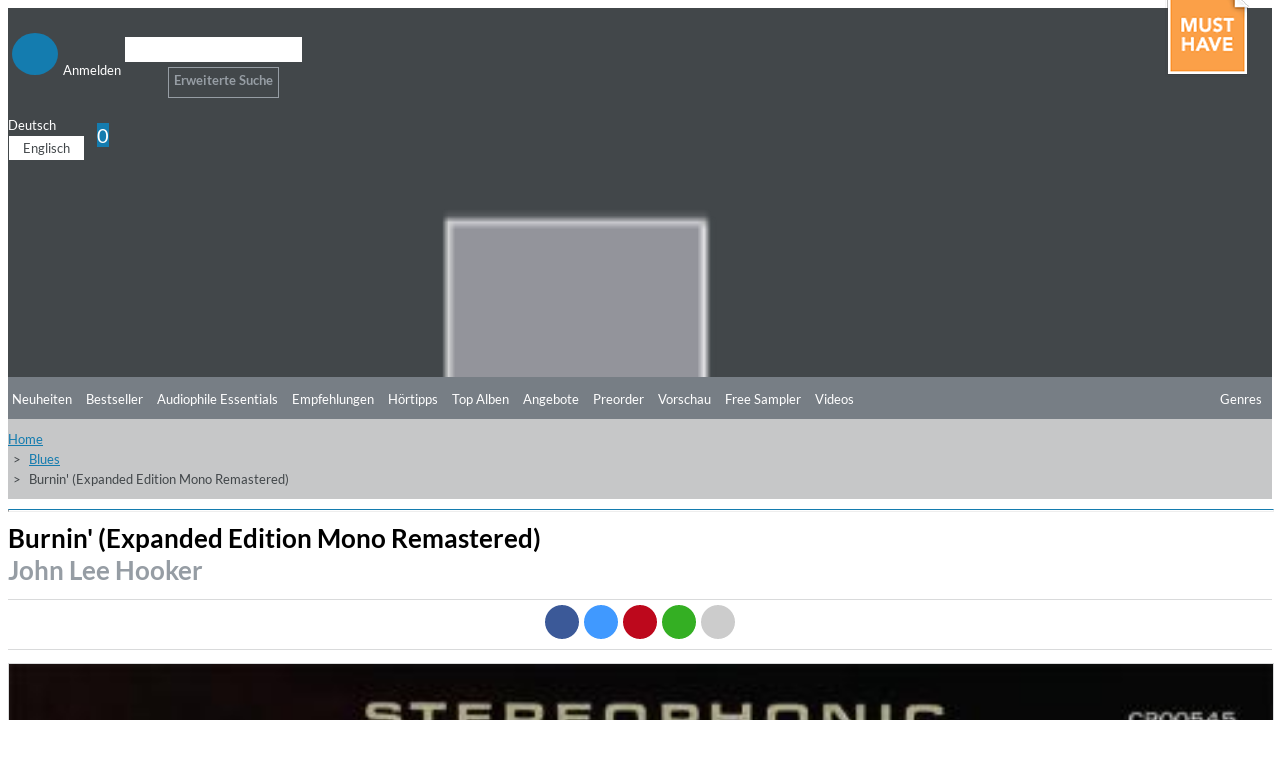

--- FILE ---
content_type: text/html; charset=UTF-8
request_url: https://www.highresaudio.com/de/album/view/tfpdb6/john-lee-hooker-burnin-expanded-edition-mono-remastered
body_size: 18019
content:
<!DOCTYPE html>
<html lang="de" itemscope itemtype="http://schema.org/Article">
<head>
<meta charset="UTF-8">
<meta name="viewport" content="width=device-width, initial-scale=1">
<link type="image/png" rel="shortcut icon"		sizes="16x16"	href="https://www.highresaudio.com/img/favicon/16.png"  />
<link type="image/png" rel="shortcut icon"		sizes="32x32"	href="https://www.highresaudio.com/img/favicon/32.png"  />
<link type="image/png" rel="apple-touch-icon"	sizes="57x57" 	href="https://www.highresaudio.com/img/favicon/57.png"/>
<link type="image/png" rel="apple-touch-icon"	sizes="72x72" 	href="https://www.highresaudio.com/img/favicon/72.png"/>
<link type="image/png" rel="apple-touch-icon"	sizes="114x114" href="https://www.highresaudio.com/img/favicon/114.png"/>
<link type="image/png" rel="apple-touch-icon"	sizes="144x144" href="https://www.highresaudio.com/img/favicon/144.png"/>
<link type="image/png" rel="apple-touch-icon"	sizes="76x76" 	href="https://www.highresaudio.com/img/favicon/76.png"/>
<link type="image/png" rel="apple-touch-icon"	sizes="120x120" href="https://www.highresaudio.com/img/favicon/120.png"/>
<link type="image/png" rel="apple-touch-icon"	sizes="152x152" href="https://www.highresaudio.com/img/favicon/152.png"/>
<link type="image/png" rel="image_src"    		href="https://www.highresaudio.com/img/favicon/152.png" />
<title>&quot;Burnin&#039; (Expanded Edition Mono Remastered)&quot;. Album von John Lee Hooker kaufen oder streamen | HIGHRESAUDIO</title>
<meta name="base" href="http://www.highresaudio.com">
<meta name="robots" content="index, follow">
<meta name="page-topic" content="Audiophile Music, Highresolution Music">
<meta name="audience" content="Audiophiles, music lovers ">
<meta name="canonical" content="https://www.highresaudio.com/de/album/view/tfpdb6/john-lee-hooker-burnin-expanded-edition-mono-remastered">
<meta name="revisit-after" content="5 days">
<meta name="copyright" content="HIGHRESAUDIO UG">
<meta name="geo.region" content="DE-BE">
<meta name="geo.placename" content="Berlin">
<meta name="geo.position" content="52.529065052;13.337234013">
<meta name="ICBM" content="52.529065052, 13.337234013">
<meta property="og:site_name" content="HIGHRESAUDIO">
<meta property="og:country-name" content="Germany">
<meta property="article:publisher" content="https://www.facebook.com/highresaudio">
<meta property="article:author" content="https://www.facebook.com/highresaudio">
<meta name="twitter:site" content="@HIGHRESAUDIO">
<meta name="twitter:creator" content="@HIGHRESAUDIO">
<meta name="twitter:domain" content="https://www.highresaudio.com">
<meta http-equi="X-FRAME-OPTIONS" content="SAMEORIGIN">
<meta name="description" content="Jubiläumsedition des Blues-Klassikers: Craft Recordings feiert den 60. Jahrestag von John Lee Hookers elektrisierendem Blues-Album Burnin’. Manchmal braucht es nur einen Tag, um eine Sternstunde zu kreieren. Während im November 1961 ein junger Folksänger in New York allein mit seiner akustischen Gitarre dabei war, sein Debüt aufzunehmen, versammelte John Lee Hooker, ....
">
<meta property="og:url" content="https://www.highresaudio.com/de/album/view/tfpdb6/john-lee-hooker-burnin-expanded-edition-mono-remastered">
<meta name="og:url" content="https://www.highresaudio.com/de/album/view/tfpdb6/john-lee-hooker-burnin-expanded-edition-mono-remastered">
<meta property="og:image" content="https://storage.highresaudio.com/2023/02/24/mte8qk-burninexpa-master.jpg">
<meta name="og:image" content="https://storage.highresaudio.com/2023/02/24/mte8qk-burninexpa-master.jpg">
<meta property="og:type" content="music.album">
<meta name="og:type" content="music.album">
<meta property="og:title" content="Burnin&#039; (Expanded Edition Mono Remastered)">
<meta name="og:title" content="Burnin&#039; (Expanded Edition Mono Remastered)">
<meta property="og:description" content="Jubiläumsedition des Blues-Klassikers: Craft Recordings feiert den 60. Jahrestag von John Lee Hookers elektrisierendem Blues-Album Burnin’. Manchmal braucht es nur einen Tag, um eine Sternstunde zu kreieren. Während im November 1961 ein junger Folksänger in New York allein mit seiner akustischen">
<meta name="og:description" content="Jubiläumsedition des Blues-Klassikers: Craft Recordings feiert den 60. Jahrestag von John Lee Hookers elektrisierendem Blues-Album Burnin’. Manchmal braucht es nur einen Tag, um eine Sternstunde zu kreieren. Während im November 1961 ein junger Folksänger in New York allein mit seiner akustischen">
<meta name="twitter:card" content="Burnin&#039; (Expanded Edition Mono Remastered)">
<meta name="twitter:title" content="Burnin&#039; (Expanded Edition Mono Remastered)">
<meta name="twitter:description" content="Jubiläumsedition des Blues-Klassikers: Craft Recordings feiert den 60. Jahrestag von John Lee Hookers elektrisierendem Blues-Album Burnin’. Manchmal braucht es nur einen Tag, um eine Sternstunde zu">
<meta name="twitter:image:src" content="https://storage.highresaudio.com/2023/02/24/mte8qk-burninexpa-master.jpg">
<meta property="product:price:currency" content="USD">
<meta property="og:upc" content="00888072442405">
<link href="/css/albumview.css?v=1727625880" rel="stylesheet">
<link href="/assets/e68b7140/css/bootstrap.css?v=1757343100" rel="stylesheet">
<link href="/assets/c93c333/css/all.min.css?v=1757343101" rel="stylesheet">
<link href="/assets/a8c8a043/awesome-bootstrap-checkbox.css?v=1757342660" rel="stylesheet">
<link href="/lib/cookieconsent/cookieconsent.min.css?v=1726492353" rel="stylesheet">
<link href="/lib/hra-lib.css?v=1726492354" rel="stylesheet">
<link href="/css/site.css?v=1729429849" rel="stylesheet">
<link href="/lib/carousel/css/carousel.css?v=1726492353" rel="stylesheet">
<link href="/assets/2ee55ef4/css/smbar.css?v=1757342187" rel="stylesheet">
<link href="/assets/d9bb880e/autocomplete.css?v=1757343097" rel="stylesheet">
<script src="/assets/cf8fca7e/jquery.js?v=1757343097"></script>
<script src="/assets/c12987da/yii.js?v=1757343097"></script>
<script src="/lib/lazysizes.min.js?v=1726492355"></script>
<script src="/lib/Magnific-Popup-master/jquery.magnific-popup.min.js?v=1726492352"></script>
<script src="/lib/cookieconsent/cookieconsent.min.js?v=1726492353"></script>
<script src="/lib/hra-lib.js?v=1726492354"></script>
<script src="/js/section.js?v=1726492351"></script>
<script src="/js/navi.js?v=1726492351"></script>
<script src="/js/shop.js?v=1726492351"></script>
<script src="/js/site.js?v=1726492352"></script>
<script src="/lib/carousel/js/jquery.jcarousel-core.min.js?v=1726492353"></script>
<script src="/lib/carousel/js/jquery.jcarousel-control.min.js?v=1726492353"></script>
<script src="/lib/carousel/js/jquery.jcarousel-autoscroll.min.js?v=1726492353"></script>
<script src="/lib/carousel/js/jquery.touchwipe.min.js?v=1726492353"></script>
<script src="/lib/carousel/js/carousel.js?v=1726492353"></script>
<script>function getWebUrl(){return "https://www.highresaudio.com/de";}</script></head>
<body>

<!-- NAVTOP -->
<div id="wrap-rownavtop" class="wrap-rownavtop wrap-container" >
<div class="container"><!-- CONTAINER -->

<div id="row-navtop" class="row" role="navigation" >
	<div class="col-xs-6 col-sm-3 col-md-2" >

	<ul id="menu-login" class="nav nav-bar nav"><li><a href="/de/user/login" class="bulletNav" id="bullet-login"  title="Anmelden"><span class="bulletIcon" aria-hidden="true"><i class="fa fa-user" aria-hidden="true"></i></span><span class="bulletLabel" aria-hidden="true">Anmelden</span></a></li>
<li><a href="/de/search" class="bulletNav" id="bullet-search"  title="Suche"><span class="bulletIcon" aria-hidden="true"><i class="fa fa-search" aria-hidden="true"></i></span><span class="bulletLabel" aria-hidden="true">Suche</span></a></li></ul>
	</div>
	<div class="col-xs-1 col-sm-5 col-md-8" id="col-searchtop">
		<div id="wrap-searchtop">
        <form id="quicksearch-form" action="/de/search" method="get">    <div class="input-group">

        <div><input type="text" id="qsterm" class="form-control" name="term" value="" aria-label="Suche"></div>        <span class="input-group-btn ">
            <button id="btn-searchtop" class="btn btn-default searchbtn" type="submit" aria-label="Suche"><span class="glyphicon glyphicon-search" aria-hidden="true"></span></button>
        </span>
        <span class="input-group-btn ">
            <a href="/de/search" class="btn btn-advsearch ">Erweiterte Suche</a>
        </span>

    </div><!-- /input-group -->
</form></div>	</div>
	<div class="col-xs-6 col-sm-4 col-md-2 text-right" >
	<div class="row">

		<div class="col-xs-12 col-service " >
			<div id="langselect" >
				<a href="#" data-toggle="dropdown" class="dropdown-toggle">Deutsch <i class="fa fa-caret-down"></i></a>
				<ul id="w0" class="dropdown-menu"><li><a href="/en/album/view/tfpdb6/john-lee-hooker-burnin-expanded-edition-mono-remastered" tabindex="-1">Englisch</a></li></ul>			</div>
			<a href="/de/shop/cart" id="btn-cart"  ><span class="glyphicon glyphicon-shopping-cart" aria-hidden="true"></span><span class="badge" id="cart-pcnt">0</span></a>
		</div>


	</div>
	</div>
</div>

</div><!-- /CONTAINER -->
</div>
<!-- /NAVTOP -->


<!-- HEADERMAIN -->
<header id="wrap-headermain"  class="wrap-container" >
<div class="container"><!-- CONTAINER -->

<div class="row">
	<div class="col-xs-12 col-sm-3 col-md-2">
		<a href="/de/site/index" aria-label="Start page"><img  width="220" height="164"  loading="lazy" src="/img/logo/logo-hra.png" alt="Logo HIGHRESAUDIO.com" id="logohra" class="img-responsive" aria-label="Logo HIGHRESAUDIO.com"/></a>
	</div>
	<div class="col-xs-12 col-sm-9 col-md-10">
		<div class="row section-slimgap">
		<div class="jcarousel-wrapper">
<div class="jcarousel">
<ul>
	<li >
	<a href="/de/album/view/pdmmbx/vince-gill-50-years-from-home-brown-s-diner-bar">
	<div class="info">
		<div class="infoCont">
			<span class="title">50 Years From Home: Brown's Diner Bar</span><br>
			<span class="artist">Vince Gill</span><br>
			<span class="genre"><strong>Genre:</strong> Country</span>
		</div>
	</div>
	<img src="https://storage.highresaudio.com/web/imgcache/5e5f1cf0fbcbe331b0d49975cb7fe5a9/pdmmbx-50yearsfro-preview-m3_350x350.jpg" alt="50 Years From Home: Brown's Diner Bar" width="350" height="350"/>
	</a>
	</li>
	<li >
	<a href="/de/album/view/tfn5ha/alter-bridge-alter-bridge">
	<div class="info">
		<div class="infoCont">
			<span class="title">Alter Bridge</span><br>
			<span class="artist">Alter Bridge</span><br>
			<span class="genre"><strong>Genre:</strong> Rock</span>
		</div>
	</div>
	<img src="https://storage.highresaudio.com/web/imgcache/86a03f68cfbb0558c2003ea1c5f64867/tfn5ha-alterbridg-preview-m3_350x350.jpg" alt="Alter Bridge" width="350" height="350"/>
	</a>
	</li>
	<li >
	<a href="/de/album/view/bor7q4/quatuor-ebene-belcea-quartet-enescu-mendelssohn-octets">
	<div class="info">
		<div class="infoCont">
			<span class="title">Enescu & Mendelssohn: Octets</span><br>
			<span class="artist">Quatuor Ébène & Belcea Quartet</span><br>
			<span class="genre"><strong>Genre:</strong> Classical</span>
		</div>
	</div>
	<img src="https://storage.highresaudio.com/web/imgcache/a63a1a4df3f106cf11cdec726d8a4a54/bor7q4-enescumend-preview-m3_350x350.jpg" alt="Enescu & Mendelssohn: Octets" width="350" height="350"/>
	</a>
	</li>
	<li >
	<a href="/de/album/view/vg6vqs/glintsal-faisal-glints-glintsal-vol-1">
	<div class="info">
		<div class="infoCont">
			<span class="title">GLINTSAL (VOL. 1)</span><br>
			<span class="artist">GLINTSAL, FAISAL, GLINTS</span><br>
			<span class="genre"><strong>Genre:</strong> Hip-Hop</span>
		</div>
	</div>
	<img src="https://storage.highresaudio.com/web/imgcache/5e5f1cf0fbcbe331b0d49975cb7fe5a9/vg6vqs-glintsalvo-preview-m3_350x350.jpg" alt="GLINTSAL (VOL. 1)" width="350" height="350"/>
	</a>
	</li>
	<li >
	<a href="/de/album/view/vg6v3g/jordi-savall-mozart-great-mass-in-c-minor-k-427">
	<div class="info">
		<div class="infoCont">
			<span class="title">Mozart: Great Mass in C Minor, K. 427</span><br>
			<span class="artist">Jordi Savall</span><br>
			<span class="genre"><strong>Genre:</strong> Classical</span>
		</div>
	</div>
	<img src="https://storage.highresaudio.com/web/imgcache/a63a1a4df3f106cf11cdec726d8a4a54/vg6v3g-mozartgrea-preview-m3_350x350.jpg" alt="Mozart: Great Mass in C Minor, K. 427" width="350" height="350"/>
	</a>
	</li>
	<li >
	<a href="/de/album/view/ia3cx2/catapult-opera-talea-ensemble-neal-goren-nadia-boulanger-la-ville-morte">
	<div class="info">
		<div class="infoCont">
			<span class="title">Nadia Boulanger: La ville morte</span><br>
			<span class="artist">Catapult Opera, Talea Ensemble & Neal Goren</span><br>
			<span class="genre"><strong>Genre:</strong> Classical</span>
		</div>
	</div>
	<img src="https://storage.highresaudio.com/web/imgcache/a63a1a4df3f106cf11cdec726d8a4a54/ia3cx2-nadiaboula-preview-m3_350x350.jpg" alt="Nadia Boulanger: La ville morte" width="350" height="350"/>
	</a>
	</li>
	<li >
	<a href="/de/album/view/g9jk36/wiener-philharmoniker-yannick-nezet-seguin-neujahrskonzert-2026-new-years-concert-2026-concert-du-nouvel-an-2026">
	<div class="info">
		<div class="infoCont">
			<span class="title">Neujahrskonzert 2026 - New Years Concert 2026 - Concert du Nouvel An 2026</span><br>
			<span class="artist">Wiener Philharmoniker & Yannick Nézet-Séguin</span><br>
			<span class="genre"><strong>Genre:</strong> Classical</span>
		</div>
	</div>
	<img src="https://storage.highresaudio.com/web/imgcache/a63a1a4df3f106cf11cdec726d8a4a54/g9jk36-neujahrsko-preview-m3_350x350.jpg" alt="Neujahrskonzert 2026 - New Years Concert 2026 - Concert du Nouvel An 2026" width="350" height="350"/>
	</a>
	</li>
	<li >
	<a href="/de/album/view/swv95r/nobuyuki-tsujii-royal-liverpool-philharmonic-orchestra-domingo-hindoyan-rachmaninoff-piano-concerto-no-3-tchaikovsky-the-nutcracker">
	<div class="info">
		<div class="infoCont">
			<span class="title">Rachmaninoff: Piano Concerto No. 3 — Tchaikovsky: The Nutcracker</span><br>
			<span class="artist">Nobuyuki Tsujii, Royal Liverpool Philharmonic Orchestra & Domingo Hindoyan</span><br>
			<span class="genre"><strong>Genre:</strong> Classical</span>
		</div>
	</div>
	<img src="https://storage.highresaudio.com/web/imgcache/5e5f1cf0fbcbe331b0d49975cb7fe5a9/swv95r-rachmanino-preview-m3_350x350.jpg" alt="Rachmaninoff: Piano Concerto No. 3 — Tchaikovsky: The Nutcracker" width="350" height="350"/>
	</a>
	</li>
	<li >
	<a href="/de/album/view/hrbgbs/paul-antoine-benos-djian-cafe-zimmermann-vivaldi-masques">
	<div class="info">
		<div class="infoCont">
			<span class="title">Vivaldi: Masques</span><br>
			<span class="artist">Paul-Antoine Bénos-Djian & Café Zimmermann</span><br>
			<span class="genre"><strong>Genre:</strong> Classical</span>
		</div>
	</div>
	<img src="https://storage.highresaudio.com/web/imgcache/5e5f1cf0fbcbe331b0d49975cb7fe5a9/hrbgbs-vivaldimas-preview-m3_350x350.jpg" alt="Vivaldi: Masques" width="350" height="350"/>
	</a>
	</li>
</ul>
</div>
<a href="#" class="jcarousel-control-prev"><i class="fa fa-chevron-left" ></i><span class="sr-only" aria-hidden="true">Zurück</span></a>
<a href="#" class="jcarousel-control-next"><i class="fa fa-chevron-right"></i><span class="sr-only" aria-hidden="true">Weiter</span></a>
</div>
    </div>
	</div>

</div>


</div><!-- /CONTAINER -->
</header>
<!-- /HEADERMAIN -->


<!-- MAINMENU -->
<div id="wrap-rownavmain" class="wrap-container">
<div class="container"><!-- CONTAINER -->
<div class="row"  ><!-- NAVMAIN -->


	<div class="col-xs-12  ">
        <div class="row">
			<div class="col-xs-5 col-sm-3 col-md-2"></div>
			<div class="col-xs-12 col-sm-9 col-md-10">
			<div id="nav-main-wrap">
			<ul id="nav-main" class="nav nav-bar nav-main"></ul>									<ul id="nav-main" class="nav nav-bar nav-main"><li><a href="/de/new-releases">Neuheiten</a></li><li><a href="/de/bestsellers">Bestseller</a></li><li><a href="/de/audiophile-essentials">Audiophile Essentials</a></li><li><a href="/de/recommendations">Empfehlungen</a></li><li><a href="/de/listening-tips">Hörtipps</a></li><li><a href="/de/top-albums">Top Alben</a></li><li><a href="/de/offers">Angebote</a></li><li><a href="/de/preorder">Preorder</a></li><li><a href="/de/preview">Vorschau</a></li><li><a href="/de/free-sampler">Free Sampler</a></li><li><a href="/de/videos">Videos</a></li></ul>			<a href="#" id="btn-moregenre" class="btn-nav pull-right" ><i class="fa fa-ellipsis-h" aria-hidden="true" aria-label="mehr"></i></a>
			<a href="#" id="btn-genre" class="btn-nav pull-right" ><span class="glyphicon glyphicon-menu-hamburger" aria-hidden="true"></span>Genres</a>
			</div>
			<div class="clearfix"></div>
			</div>
        </div>
        </div>

 </div><!-- /NAVMAIN -->
</div><!-- /CONTAINER -->
</div>
<!-- /MAINMENU -->

<!-- MENUGENRE -->
<div class="wrap-container wrap-rownavgenre">
<div class="container"><!-- CONTAINER -->

<div id="row-navgenre" class="row"  ><!-- GENRE MENU -->
	<div class="col-xs-3  col-sm-3  col-lg-2">
		<p class="descr"><a href="/de/genre"><i class="fa fa-chevron-right"></i> Alle Genres ansehen</a></p>
	</div>
	<div class="col-xs-9  col-sm-9  col-lg-10">
        <a href="#" id="btn-genre-close" class="btn-nav pull-right"><span class="glyphicon glyphicon-remove" aria-hidden="true"></span>schließen</a>
	</div>


	<div class="col-xs-12">
		<ul id="nav-genre" >
				<!-- Genre -->
		<li>
			<div class="col-xs-12  col-sm-2  col-lg-2 col-gmain">
				<a href="/de/genre/Alternative" class="gmain">Alternative</a>
			</div>
			<div class="col-xs-12  col-sm-10  col-lg-10 col-gsub">
				<ul id="w1" class="nav nav-bar nav-genresub nav"><li><a href="/de/genre/Alternative/Grunge">Grunge</a></li>
<li><a href="/de/genre/Alternative/Indie+Rock">Indie Rock</a></li>
<li><a href="/de/genre/Alternative/New+Wave">New Wave</a></li></ul>			</div>
		</li>



		<!-- /Genre -->
				<!-- Genre -->
		<li>
			<div class="col-xs-12  col-sm-2  col-lg-2 col-gmain">
				<a href="/de/genre/Ambiente" class="gmain">Ambiente</a>
			</div>
			<div class="col-xs-12  col-sm-10  col-lg-10 col-gsub">
				<ul id="w2" class="nav nav-bar nav-genresub nav"><li><a href="/de/genre/Ambiente/Ambient+dub">Ambient dub</a></li>
<li><a href="/de/genre/Ambiente/Chill+Out">Chill Out</a></li>
<li><a href="/de/genre/Ambiente/Dark+ambient">Dark ambient</a></li>
<li><a href="/de/genre/Ambiente/Easy+Listening">Easy Listening</a></li>
<li><a href="/de/genre/Ambiente/Electronic+music">Electronic music</a></li>
<li><a href="/de/genre/Ambiente/Meditation+Music">Meditation Music</a></li></ul>			</div>
		</li>



		<!-- /Genre -->
				<!-- Genre -->
		<li>
			<div class="col-xs-12  col-sm-2  col-lg-2 col-gmain">
				<a href="/de/genre/Blues" class="gmain">Blues</a>
			</div>
			<div class="col-xs-12  col-sm-10  col-lg-10 col-gsub">
				<ul id="w3" class="nav nav-bar nav-genresub nav"><li><a href="/de/genre/Blues/Acoustic+Blues">Acoustic Blues</a></li>
<li><a href="/de/genre/Blues/Bluesy+Rock">Bluesy Rock</a></li>
<li><a href="/de/genre/Blues/Classic+Blues">Classic Blues</a></li>
<li><a href="/de/genre/Blues/Contemporary+Blues">Contemporary Blues</a></li>
<li><a href="/de/genre/Blues/Country+Blues">Country Blues</a></li>
<li><a href="/de/genre/Blues/Delta+Blues">Delta Blues</a></li>
<li><a href="/de/genre/Blues/Electric+Blues">Electric Blues</a></li></ul>			</div>
		</li>



		<!-- /Genre -->
				<!-- Genre -->
		<li>
			<div class="col-xs-12  col-sm-2  col-lg-2 col-gmain">
				<a href="/de/genre/Classical" class="gmain">Classical</a>
			</div>
			<div class="col-xs-12  col-sm-10  col-lg-10 col-gsub">
				<ul id="w4" class="nav nav-bar nav-genresub nav"><li><a href="/de/genre/Classical/Avant-Garde">Avant-Garde</a></li>
<li><a href="/de/genre/Classical/Ballet">Ballet</a></li>
<li><a href="/de/genre/Classical/Baroque">Baroque</a></li>
<li><a href="/de/genre/Classical/Chamber+Music">Chamber Music</a></li>
<li><a href="/de/genre/Classical/Chant">Chant</a></li>
<li><a href="/de/genre/Classical/Choral">Choral</a></li>
<li><a href="/de/genre/Classical/Classical+Crossover">Classical Crossover</a></li>
<li><a href="/de/genre/Classical/Concertos">Concertos</a></li>
<li><a href="/de/genre/Classical/Early+Music">Early Music</a></li>
<li><a href="/de/genre/Classical/Impressionist">Impressionist</a></li>
<li><a href="/de/genre/Classical/Instrumental">Instrumental</a></li>
<li><a href="/de/genre/Classical/Medieval">Medieval</a></li>
<li><a href="/de/genre/Classical/Minimalism">Minimalism</a></li>
<li><a href="/de/genre/Classical/Modern+Composition">Modern Composition</a></li>
<li><a href="/de/genre/Classical/Opera">Opera</a></li>
<li><a href="/de/genre/Classical/Orchestral">Orchestral</a></li>
<li><a href="/de/genre/Classical/Renaissance">Renaissance</a></li>
<li><a href="/de/genre/Classical/Romantic">Romantic</a></li>
<li><a href="/de/genre/Classical/Vocal">Vocal</a></li></ul>			</div>
		</li>



		<!-- /Genre -->
				<!-- Genre -->
		<li>
			<div class="col-xs-12  col-sm-2  col-lg-2 col-gmain">
				<a href="/de/genre/Country" class="gmain">Country</a>
			</div>
			<div class="col-xs-12  col-sm-10  col-lg-10 col-gsub">
				<ul id="w5" class="nav nav-bar nav-genresub nav"><li><a href="/de/genre/Country/Alternative+Country">Alternative Country</a></li>
<li><a href="/de/genre/Country/Bluegrass">Bluegrass</a></li>
<li><a href="/de/genre/Country/Contemporary+Bluegrass">Contemporary Bluegrass</a></li>
<li><a href="/de/genre/Country/Contemporary+Country">Contemporary Country</a></li>
<li><a href="/de/genre/Country/Country+Folk">Country Folk</a></li>
<li><a href="/de/genre/Country/Country+Pop">Country Pop</a></li>
<li><a href="/de/genre/Country/Honky+Tonk">Honky Tonk</a></li>
<li><a href="/de/genre/Country/Traditional+Bluegrass">Traditional Bluegrass</a></li>
<li><a href="/de/genre/Country/Traditional+Country">Traditional Country</a></li></ul>			</div>
		</li>



		<!-- /Genre -->
				<!-- Genre -->
		<li>
			<div class="col-xs-12  col-sm-2  col-lg-2 col-gmain">
				<a href="/de/genre/Dance" class="gmain">Dance</a>
			</div>
			<div class="col-xs-12  col-sm-10  col-lg-10 col-gsub">
				<ul id="w6" class="nav nav-bar nav-genresub nav"><li><a href="/de/genre/Dance/Breakbeat">Breakbeat</a></li>
<li><a href="/de/genre/Dance/Techno">Techno</a></li>
<li><a href="/de/genre/Dance/Trance">Trance</a></li></ul>			</div>
		</li>



		<!-- /Genre -->
				<!-- Genre -->
		<li>
			<div class="col-xs-12  col-sm-2  col-lg-2 col-gmain">
				<a href="/de/genre/Easy+Listening" class="gmain">Easy Listening</a>
			</div>
			<div class="col-xs-12  col-sm-10  col-lg-10 col-gsub">
				<ul id="w7" class="nav nav-bar nav-genresub nav"><li><a href="/de/genre/Easy+Listening/Lounge">Lounge</a></li>
<li><a href="/de/genre/Easy+Listening/Meditation+Musik">Meditation Musik</a></li>
<li><a href="/de/genre/Easy+Listening/New+Age">New Age</a></li>
<li><a href="/de/genre/Easy+Listening/Soundscapes">Soundscapes</a></li>
<li><a href="/de/genre/Easy+Listening/Swing">Swing</a></li></ul>			</div>
		</li>



		<!-- /Genre -->
				<!-- Genre -->
		<li>
			<div class="col-xs-12  col-sm-2  col-lg-2 col-gmain">
				<a href="/de/genre/Electronic" class="gmain">Electronic</a>
			</div>
			<div class="col-xs-12  col-sm-10  col-lg-10 col-gsub">
				<ul id="w8" class="nav nav-bar nav-genresub nav"><li><a href="/de/genre/Electronic/Ambient">Ambient</a></li>
<li><a href="/de/genre/Electronic/Downtempo">Downtempo</a></li>
<li><a href="/de/genre/Electronic/Electro-Pop">Electro-Pop</a></li>
<li><a href="/de/genre/Electronic/Electronica">Electronica</a></li>
<li><a href="/de/genre/Electronic/Experimental">Experimental</a></li></ul>			</div>
		</li>



		<!-- /Genre -->
				<!-- Genre -->
		<li>
			<div class="col-xs-12  col-sm-2  col-lg-2 col-gmain">
				<a href="/de/genre/Film+and+TV+Music" class="gmain">Film and TV Music</a>
			</div>
			<div class="col-xs-12  col-sm-10  col-lg-10 col-gsub">
				<ul id="w9" class="nav nav-bar nav-genresub nav"><li><a href="/de/genre/Film+and+TV+Music/Classical">Classical</a></li>
<li><a href="/de/genre/Film+and+TV+Music/Dramas">Dramas</a></li>
<li><a href="/de/genre/Film+and+TV+Music/Romance">Romance</a></li></ul>			</div>
		</li>



		<!-- /Genre -->
				<!-- Genre -->
		<li>
			<div class="col-xs-12  col-sm-2  col-lg-2 col-gmain">
				<a href="/de/genre/Folk" class="gmain">Folk</a>
			</div>
			<div class="col-xs-12  col-sm-10  col-lg-10 col-gsub">
				<ul id="w10" class="nav nav-bar nav-genresub nav"><li><a href="/de/genre/Folk/Folk+Rock">Folk Rock</a></li>
<li><a href="/de/genre/Folk/Instrumental">Instrumental</a></li>
<li><a href="/de/genre/Folk/Traditional+Folk">Traditional Folk</a></li>
<li><a href="/de/genre/Folk/Vocal">Vocal</a></li></ul>			</div>
		</li>



		<!-- /Genre -->
				<!-- Genre -->
		<li>
			<div class="col-xs-12  col-sm-2  col-lg-2 col-gmain">
				<a href="/de/genre/Guitar" class="gmain">Guitar</a>
			</div>
			<div class="col-xs-12  col-sm-10  col-lg-10 col-gsub">
				<ul id="w11" class="nav nav-bar nav-genresub nav"><li><a href="/de/genre/Guitar/Blues">Blues</a></li>
<li><a href="/de/genre/Guitar/Classical+Guitar">Classical Guitar</a></li>
<li><a href="/de/genre/Guitar/Experimental">Experimental</a></li>
<li><a href="/de/genre/Guitar/Fingerstyle">Fingerstyle</a></li>
<li><a href="/de/genre/Guitar/Folk">Folk</a></li>
<li><a href="/de/genre/Guitar/Jazz">Jazz</a></li>
<li><a href="/de/genre/Guitar/Rock">Rock</a></li></ul>			</div>
		</li>



		<!-- /Genre -->
				<!-- Genre -->
		<li>
			<div class="col-xs-12  col-sm-2  col-lg-2 col-gmain">
				<a href="/de/genre/Hip-Hop" class="gmain">Hip-Hop</a>
			</div>
			<div class="col-xs-12  col-sm-10  col-lg-10 col-gsub">
				<ul id="w12" class="nav nav-bar nav-genresub nav"><li><a href="/de/genre/Hip-Hop/Alternative">Alternative</a></li>
<li><a href="/de/genre/Hip-Hop/Alternative+Rap">Alternative Rap</a></li>
<li><a href="/de/genre/Hip-Hop/Hip-Hop">Hip-Hop</a></li>
<li><a href="/de/genre/Hip-Hop/Rap">Rap</a></li></ul>			</div>
		</li>



		<!-- /Genre -->
				<!-- Genre -->
		<li>
			<div class="col-xs-12  col-sm-2  col-lg-2 col-gmain">
				<a href="/de/genre/Instrumental" class="gmain">Instrumental</a>
			</div>
			<div class="col-xs-12  col-sm-10  col-lg-10 col-gsub">
				<ul id="w13" class="nav nav-bar nav-genresub nav"><li><a href="/de/genre/Instrumental/Blues">Blues</a></li>
<li><a href="/de/genre/Instrumental/Folk">Folk</a></li>
<li><a href="/de/genre/Instrumental/Piano">Piano</a></li>
<li><a href="/de/genre/Instrumental/Pop">Pop</a></li></ul>			</div>
		</li>



		<!-- /Genre -->
				<!-- Genre -->
		<li>
			<div class="col-xs-12  col-sm-2  col-lg-2 col-gmain">
				<a href="/de/genre/Jazz" class="gmain">Jazz</a>
			</div>
			<div class="col-xs-12  col-sm-10  col-lg-10 col-gsub">
				<ul id="w14" class="nav nav-bar nav-genresub nav"><li><a href="/de/genre/Jazz/Acid+Jazz">Acid Jazz</a></li>
<li><a href="/de/genre/Jazz/Avantgarde+Jazz">Avantgarde Jazz</a></li>
<li><a href="/de/genre/Jazz/Bebop">Bebop</a></li>
<li><a href="/de/genre/Jazz/Big+Band">Big Band</a></li>
<li><a href="/de/genre/Jazz/Contemporary+Jazz">Contemporary Jazz</a></li>
<li><a href="/de/genre/Jazz/Cool">Cool</a></li>
<li><a href="/de/genre/Jazz/Crossover+Jazz">Crossover Jazz</a></li>
<li><a href="/de/genre/Jazz/Free+Jazz">Free Jazz</a></li>
<li><a href="/de/genre/Jazz/Fusion">Fusion</a></li>
<li><a href="/de/genre/Jazz/Hard+Bop">Hard Bop</a></li>
<li><a href="/de/genre/Jazz/Jazz+Blues">Jazz Blues</a></li>
<li><a href="/de/genre/Jazz/Latin+Jazz">Latin Jazz</a></li>
<li><a href="/de/genre/Jazz/Mainstream+Jazz">Mainstream Jazz</a></li>
<li><a href="/de/genre/Jazz/Modern+Jazz">Modern Jazz</a></li>
<li><a href="/de/genre/Jazz/Nu+Jazz">Nu Jazz</a></li>
<li><a href="/de/genre/Jazz/Ragtime">Ragtime</a></li>
<li><a href="/de/genre/Jazz/Smooth+Jazz">Smooth Jazz</a></li>
<li><a href="/de/genre/Jazz/Trad+Jazz">Trad Jazz</a></li>
<li><a href="/de/genre/Jazz/Vocal">Vocal</a></li></ul>			</div>
		</li>



		<!-- /Genre -->
				<!-- Genre -->
		<li>
			<div class="col-xs-12  col-sm-2  col-lg-2 col-gmain">
				<a href="/de/genre/Latin" class="gmain">Latin</a>
			</div>
			<div class="col-xs-12  col-sm-10  col-lg-10 col-gsub">
				<ul id="w15" class="nav nav-bar nav-genresub nav"><li><a href="/de/genre/Latin/Alternativo+%26+Rock+Latino">Alternativo &amp; Rock Latino</a></li>
<li><a href="/de/genre/Latin/Bossa+Nova">Bossa Nova</a></li>
<li><a href="/de/genre/Latin/Contemporary+Latin">Contemporary Latin</a></li>
<li><a href="/de/genre/Latin/Latin+Jazz">Latin Jazz</a></li>
<li><a href="/de/genre/Latin/Pop+Latino">Pop Latino</a></li>
<li><a href="/de/genre/Latin/Salsa">Salsa</a></li>
<li><a href="/de/genre/Latin/Tango">Tango</a></li></ul>			</div>
		</li>



		<!-- /Genre -->
				<!-- Genre -->
		<li>
			<div class="col-xs-12  col-sm-2  col-lg-2 col-gmain">
				<a href="/de/genre/Lounge" class="gmain">Lounge</a>
			</div>
			<div class="col-xs-12  col-sm-10  col-lg-10 col-gsub">
				<ul id="w16" class="nav nav-bar nav-genresub nav"><li><a href="/de/genre/Lounge/Chillout">Chillout</a></li>
<li><a href="/de/genre/Lounge/Nu-Jazz">Nu-Jazz</a></li>
<li><a href="/de/genre/Lounge/Trip+Hop">Trip Hop</a></li></ul>			</div>
		</li>



		<!-- /Genre -->
				<!-- Genre -->
		<li>
			<div class="col-xs-12  col-sm-2  col-lg-2 col-gmain">
				<a href="/de/genre/New+Age" class="gmain">New Age</a>
			</div>
			<div class="col-xs-12  col-sm-10  col-lg-10 col-gsub">
				<ul id="w17" class="nav nav-bar nav-genresub nav"><li><a href="/de/genre/New+Age/Healing">Healing</a></li>
<li><a href="/de/genre/New+Age/Meditation">Meditation</a></li>
<li><a href="/de/genre/New+Age/Nature">Nature</a></li>
<li><a href="/de/genre/New+Age/Relaxation">Relaxation</a></li></ul>			</div>
		</li>



		<!-- /Genre -->
				<!-- Genre -->
		<li>
			<div class="col-xs-12  col-sm-2  col-lg-2 col-gmain">
				<a href="/de/genre/Pop" class="gmain">Pop</a>
			</div>
			<div class="col-xs-12  col-sm-10  col-lg-10 col-gsub">
				<ul id="w18" class="nav nav-bar nav-genresub nav"><li><a href="/de/genre/Pop/Adult+Contemporary">Adult Contemporary</a></li>
<li><a href="/de/genre/Pop/Britpop">Britpop</a></li>
<li><a href="/de/genre/Pop/New+Wave">New Wave</a></li>
<li><a href="/de/genre/Pop/Pop+Rock">Pop Rock</a></li>
<li><a href="/de/genre/Pop/Soft+Rock">Soft Rock</a></li></ul>			</div>
		</li>



		<!-- /Genre -->
				<!-- Genre -->
		<li>
			<div class="col-xs-12  col-sm-2  col-lg-2 col-gmain">
				<a href="/de/genre/R%26B" class="gmain">R&B</a>
			</div>
			<div class="col-xs-12  col-sm-10  col-lg-10 col-gsub">
				<ul id="w19" class="nav nav-bar nav-genresub nav"><li><a href="/de/genre/R%26B/Classic+Soul">Classic Soul</a></li>
<li><a href="/de/genre/R%26B/Contemporary">Contemporary</a></li>
<li><a href="/de/genre/R%26B/Funk">Funk</a></li>
<li><a href="/de/genre/R%26B/Hip+Hop+Soul">Hip Hop Soul</a></li>
<li><a href="/de/genre/R%26B/Motown">Motown</a></li>
<li><a href="/de/genre/R%26B/Soul">Soul</a></li></ul>			</div>
		</li>



		<!-- /Genre -->
				<!-- Genre -->
		<li>
			<div class="col-xs-12  col-sm-2  col-lg-2 col-gmain">
				<a href="/de/genre/Rap" class="gmain">Rap</a>
			</div>
			<div class="col-xs-12  col-sm-10  col-lg-10 col-gsub">
				<ul id="w20" class="nav nav-bar nav-genresub nav"><li><a href="/de/genre/Rap/Pop+Rap">Pop Rap</a></li>
<li><a href="/de/genre/Rap/Rap+Rock">Rap Rock</a></li></ul>			</div>
		</li>



		<!-- /Genre -->
				<!-- Genre -->
		<li>
			<div class="col-xs-12  col-sm-2  col-lg-2 col-gmain">
				<a href="/de/genre/Rock" class="gmain">Rock</a>
			</div>
			<div class="col-xs-12  col-sm-10  col-lg-10 col-gsub">
				<ul id="w21" class="nav nav-bar nav-genresub nav"><li><a href="/de/genre/Rock/Adult+Alternative">Adult Alternative</a></li>
<li><a href="/de/genre/Rock/American+Trad+Rock">American Trad Rock</a></li>
<li><a href="/de/genre/Rock/Blues-Rock">Blues-Rock</a></li>
<li><a href="/de/genre/Rock/Classic+Rock">Classic Rock</a></li>
<li><a href="/de/genre/Rock/Hard+Rock">Hard Rock</a></li>
<li><a href="/de/genre/Rock/Metal">Metal</a></li>
<li><a href="/de/genre/Rock/Moderner+Rock">Moderner Rock</a></li>
<li><a href="/de/genre/Rock/Singer">Singer</a></li>
<li><a href="/de/genre/Rock/Southern+Rock">Southern Rock</a></li></ul>			</div>
		</li>



		<!-- /Genre -->
				<!-- Genre -->
		<li>
			<div class="col-xs-12  col-sm-2  col-lg-2 col-gmain">
				<a href="/de/genre/Songwriter" class="gmain">Songwriter</a>
			</div>
			<div class="col-xs-12  col-sm-10  col-lg-10 col-gsub">
				<ul id="w22" class="nav nav-bar nav-genresub nav"><li><a href="/de/genre/Songwriter/Alternative+Folk">Alternative Folk</a></li>
<li><a href="/de/genre/Songwriter/Contemporary">Contemporary</a></li>
<li><a href="/de/genre/Songwriter/Contemporary+Folk">Contemporary Folk</a></li>
<li><a href="/de/genre/Songwriter/Folk-Rock">Folk-Rock</a></li>
<li><a href="/de/genre/Songwriter/New+Acoustic">New Acoustic</a></li></ul>			</div>
		</li>



		<!-- /Genre -->
				<!-- Genre -->
		<li>
			<div class="col-xs-12  col-sm-2  col-lg-2 col-gmain">
				<a href="/de/genre/Soundtrack" class="gmain">Soundtrack</a>
			</div>
			<div class="col-xs-12  col-sm-10  col-lg-10 col-gsub">
				<ul id="w23" class="nav nav-bar nav-genresub nav"><li><a href="/de/genre/Soundtrack/Film">Film</a></li>
<li><a href="/de/genre/Soundtrack/Music">Music</a></li>
<li><a href="/de/genre/Soundtrack/Musicals">Musicals</a></li>
<li><a href="/de/genre/Soundtrack/Original+Score">Original Score</a></li>
<li><a href="/de/genre/Soundtrack/Soundtrack">Soundtrack</a></li>
<li><a href="/de/genre/Soundtrack/TV">TV</a></li></ul>			</div>
		</li>



		<!-- /Genre -->
				<!-- Genre -->
		<li>
			<div class="col-xs-12  col-sm-2  col-lg-2 col-gmain">
				<a href="/de/genre/Spoken+Word" class="gmain">Spoken Word</a>
			</div>
			<div class="col-xs-12  col-sm-10  col-lg-10 col-gsub">
				<ul id="w24" class="nav nav-bar nav-genresub nav"></ul>			</div>
		</li>



		<!-- /Genre -->
				<!-- Genre -->
		<li>
			<div class="col-xs-12  col-sm-2  col-lg-2 col-gmain">
				<a href="/de/genre/Vocal" class="gmain">Vocal</a>
			</div>
			<div class="col-xs-12  col-sm-10  col-lg-10 col-gsub">
				<ul id="w25" class="nav nav-bar nav-genresub nav"><li><a href="/de/genre/Vocal/Cappella">Cappella</a></li>
<li><a href="/de/genre/Vocal/Choral">Choral</a></li>
<li><a href="/de/genre/Vocal/Classical">Classical</a></li>
<li><a href="/de/genre/Vocal/Jazz">Jazz</a></li>
<li><a href="/de/genre/Vocal/Opera">Opera</a></li>
<li><a href="/de/genre/Vocal/Pop+Rock">Pop Rock</a></li>
<li><a href="/de/genre/Vocal/Sacred">Sacred</a></li>
<li><a href="/de/genre/Vocal/Standards">Standards</a></li>
<li><a href="/de/genre/Vocal/Traditional+Pop">Traditional Pop</a></li>
<li><a href="/de/genre/Vocal/Vocal+Jazz">Vocal Jazz</a></li>
<li><a href="/de/genre/Vocal/Vocal+Pop">Vocal Pop</a></li></ul>			</div>
		</li>



		<!-- /Genre -->
				<!-- Genre -->
		<li>
			<div class="col-xs-12  col-sm-2  col-lg-2 col-gmain">
				<a href="/de/genre/World+Music" class="gmain">World Music</a>
			</div>
			<div class="col-xs-12  col-sm-10  col-lg-10 col-gsub">
				<ul id="w26" class="nav nav-bar nav-genresub nav"><li><a href="/de/genre/World+Music/Africa">Africa</a></li>
<li><a href="/de/genre/World+Music/Cajun">Cajun</a></li>
<li><a href="/de/genre/World+Music/Celtic">Celtic</a></li>
<li><a href="/de/genre/World+Music/Celtic+Folk">Celtic Folk</a></li>
<li><a href="/de/genre/World+Music/Flamenco">Flamenco</a></li>
<li><a href="/de/genre/World+Music/Gospel">Gospel</a></li>
<li><a href="/de/genre/World+Music/Japan">Japan</a></li>
<li><a href="/de/genre/World+Music/Latin">Latin</a></li>
<li><a href="/de/genre/World+Music/Worldbeat">Worldbeat</a></li></ul>			</div>
		</li>



		<!-- /Genre -->
				</ul>

    </div>
    <div class="clearfix"></div>

    </div><!-- /GENRE MENU -->

</div><!-- /CONTAINER -->
</div>
<!-- /MENUGENRE -->


<!-- BREADCRUMB -->
<div class="wrap-container wrap-rowbreadcrumb">
<div class="container"><!-- CONTAINER -->
<div class="row row-breadcrumb"  >

	<div class="col-xs-12 col-sm-3 col-md-2">	</div>
	<div class="col-xs-12 col-sm-9 col-md-10">
		<ul class="breadcrumb"><li><a href="/">Home</a></li>
<li><a href="/de/genre/Blues">Blues</a></li>
<li class="active">Burnin&#039; (Expanded Edition Mono Remastered)</li>
</ul>	</div>

 </div>
</div><!-- /CONTAINER -->
</div>
<!-- /BREADCRUMB -->

<div class="container"><!-- CONTAINER -->
    <div class="row"  >
    <div class="col-xs-12">
	<div class="content">
    <!-- CONTENT -->
		                


<div class="row row-album-view">
    <div class="col-xs-12">
        <hr class="hr-row"/>
                <div class="row">
            <div class="col-xs-12 col-sm-3 col-md-2 col-lg-2 smbar-top"></div>
            <div class="col-xs-12 col-sm-9 col-md-7 col-lg-8">
                <h1 id="h1-album-title">Burnin' (Expanded Edition Mono Remastered) <span class="artist"><a href="/de/artist/view/152184d4-85f7-4614-ad32-53bbaee8af41/john-lee-hooker">John Lee Hooker</a></span></h1>
            </div>
        </div>
        <div class="row">

                        <div class="col-xs-12 col-sm-3 col-md-2 col-lg-2 smbar-top">
                


<p class="social-bar">
    <a href="#" title="Share on Facebook" class="icon-social-share" id="btn-share-facebook" data-type="facebook">
        <i class="fa-brands fa-facebook-f" aria-hidden="true"></i>
    </a>
    <a href="#" title="Share on X" class="icon-social-share" id="btn-share-twitter" data-type="twitter">
        <i class="fa-brands fa-x-twitter" aria-hidden="true"></i>
    </a>
    <a href="#" title="Share on Pinterest" class="icon-social-share" id="btn-share-pinterest" data-type="pinterest">
        <i class="fa-brands fa-pinterest" aria-hidden="true"></i>
    </a>
    <a href="#" title="Share via Whatsapp" class="icon-social-share" id="btn-share-whatsapp" data-type="whatsapp">
        <i class="fa-brands fa-whatsapp" aria-hidden="true"></i>
    </a>
    <a href="#" title="Share via Email" class="icon-social-share" id="btn-share-email" data-type="email">
        <i class="fa-solid fa-envelope" aria-hidden="true"></i>
    </a>
</p>

            </div>
                        <div class="col-xs-12 col-sm-12 col-md-10 col-lg-8">
                <div class="row album-view">

                    <div class="col-xs-12 col-sm-6"><!-- COL1 -->
                        <article class="albumbig">
                            <div role="img" class="markupicon-xl mhave" aria-label="Must-Have"></div>                            <div class="albumbody">
                                <img loading="lazy" itemprop="image" src="https://storage.highresaudio.com/web/imgcache/59fbdb2dcaab74e3a14c4d1c0e54b73b/mte8qk-burninexpa-master_500x500.jpg" class="cover" alt="Cover Burnin' (Expanded Edition Mono Remastered)"
                                     data-pin-url="/de/album/view/tfpdb6/john-lee-hooker-burnin-expanded-edition-mono-remastered"
                                     data-pin-description="Burnin' (Expanded Edition Mono Remastered)"
                                     data-pin-media="https://storage.highresaudio.com/2023/02/24/mte8qk-burninexpa-master.jpg"
                                     />
                                <footer>
                                                                        <a href="https://storage.highresaudio.com/2023/02/24/mte8qk-burninexpa-master.jpg" class="lightbox btn-dot">
                                        <i class="fa fa-plus" aria-hidden="true"></i></a>
                                </footer>
                            </div>
                        </article>
                        

                        <div class="wrap-album-btns">
                            <div class="wrap-btn-slist">

                                <a href="#" class="btn btn-default btn-block btn-round btn-addtolist"  role="button" data-id="892cc7fe-22b5-44e4-addc-4ff9ccf666de">
                                    <i class="fa fa-heart" aria-hidden="true"></i> Auf die Merkliste                                </a>


                            </div>
                            <div class="wrap-btn-buy">
                                                                    <a href="#" class="btn btn-inactive btn-block btn-round btn-view-addtocart disabled"  role="button" data-id="892cc7fe-22b5-44e4-addc-4ff9ccf666de">
                                        <i class="fa fa-shopping-cart" aria-hidden="true"></i> In den Warenkorb                                    </a>

                                                            </div>
                        </div>




                    </div><!-- /COL1 -->

                    <div class="col-xs-12 col-sm-6" id="album-col-info"><!-- COL2 -->
                        <div class="col-xs-12 wrap-box">
                            <div class="row album-col-info-data box"  >
                                <div class="col-xs-12">
                                    <h3 class="album-format-title">Album Info </h3>
                                </div>

                                <div class="col-xs-6 col-data">
                                    <p><strong>Album Veröffentlichung:</strong><br/>1962</p>
                                </div>
                                <div class="col-xs-6 col-data text-right">
                                    <p><strong>HRA-Veröffentlichung:</strong><br/>
                                        24.02.2023                                    </p>
                                </div>




                                <div class="col-xs-12 col-data col-info1">
                                    <p ><strong>Label:</strong> <a href="/de/label/view/7f0307e8-88a2-41c2-9b38-774551aa90f7/Craft+Recordings">Craft Recordings</a></p>
                                    <p ><strong>Genre:</strong> <a href="/de/genre/Blues">Blues</a></p>
                                                                            <p ><strong>Subgenre:</strong> <a href="/de/genre/Blues/Classic%20Blues">Classic Blues</a></p>
                                                                        <p ><strong>Interpret:</strong> <a href="/de/artist/view/152184d4-85f7-4614-ad32-53bbaee8af41/John+Lee+Hooker">John Lee Hooker</a></p>
                                                                    </div>



                                                                    <div class="col-xs-12 col-data col-info1">
                                        <p class="album-including">
                                            <strong>Das Album enthält</strong>
                                                                                            <span class="glyphicon glyphicon-ok" aria-hidden="true"></span> Albumcover                                                                                                                                </p>
                                    </div>
                                

                            </div></div>
                        <div class="col-xs-12 wrap-box">
                            <div class="row album-col-info-data box"  >
                                <div class="col-xs-12">



                                                                                        <div class="alert-available">
                                                        <h4>Entschuldigen Sie bitte!</h4>
                                                        <h3>Sehr geehrter HIGH<strong>RES</strong>AUDIO Besucher, </h3>
                                                        <p>
                                                            leider kann das Album zurzeit aufgrund von Länder- und Lizenzbeschränkungen nicht gekauft werden oder uns liegt der offizielle Veröffentlichungstermin für Ihr Land noch nicht vor. Wir aktualisieren unsere Veröffentlichungstermine ein- bis zweimal die Woche. Bitte schauen Sie ab und zu mal wieder rein.                                                        </p>
                                                        <p>Wir empfehlen Ihnen das Album auf Ihre Merkliste zu setzen.  </p>
                                                        <p>Wir bedanken uns für Ihr Verständnis und Ihre Geduld.  </p>
                                                        <p><em>Ihr, HIGH<strong>RES</strong>AUDIO</em></p>
                                                    </div>
                                                

                                                
                                                                                </div>
                            </div></div>


                    </div><!-- /COL2 -->
                    <div class="clearfix"></div>
                </div><!-- /ROW -->






                                <!-- TAB NAVI -->
                <div class="row"  >
                    <div class="col-xs-12"><!-- COL3 -->
                        <ul id="albumtab-nav" class="nav nav-tabs nav-justified">
                            <li class="active"><a href="#albumtab-playlist"><span class="glyphicon glyphicon-play" aria-hidden="true"></span> Playliste</a></li>
                            <li><a href="#albumtab-info"><span class="glyphicon glyphicon-info-sign" aria-hidden="true"></span> Info</a></li>
                            <li><a href="#albumtab-discography"><span class="glyphicon glyphicon-th" aria-hidden="true"></span> Diskographie</a></li>
                            <li><a href="#albumtab-biography"><span class="glyphicon glyphicon-list-alt" aria-hidden="true"></span> Biographie</a></li>
                            <li><a href="#albumtab-booklet"><span class="glyphicon glyphicon-book" aria-hidden="true"></span> Booklet</a></li>
                        </ul>
                    </div><!-- /COL3 -->
                </div>

                <div id="hld_albumtabs" class="row">
                    <div class="col-xs-12">
                        <div id="albumtab-playlist" class=" albumtab"><!-- Player -->

                            
<div id="hratrackplayer"></div>
<ul class="playlist" id="ul_hratrackplayer">
	<li class="pltrack  " data-nr="1">
	<span class="play"><i class="fa fa-pause" aria-hidden="true"></i></span>
	<span class="track">1</span>
	<span class="title">Boom Boom (Stereo)</span>
	<span class="time">02:35</span>
</li>
		<li class="pltrack  " data-nr="2">
	<span class="play"><i class="fa fa-pause" aria-hidden="true"></i></span>
	<span class="track">2</span>
	<span class="title">Process (Stereo)</span>
	<span class="time">03:50</span>
</li>
		<li class="pltrack  " data-nr="3">
	<span class="play"><i class="fa fa-pause" aria-hidden="true"></i></span>
	<span class="track">3</span>
	<span class="title">Lost A Good Girl (Stereo)</span>
	<span class="time">02:53</span>
</li>
		<li class="pltrack  " data-nr="4">
	<span class="play"><i class="fa fa-pause" aria-hidden="true"></i></span>
	<span class="track">4</span>
	<span class="title">A New Leaf (Stereo)</span>
	<span class="time">02:31</span>
</li>
		<li class="pltrack  " data-nr="5">
	<span class="play"><i class="fa fa-pause" aria-hidden="true"></i></span>
	<span class="track">5</span>
	<span class="title">Blues Before Sunrise (Stereo)</span>
	<span class="time">03:52</span>
</li>
		<li class="pltrack  " data-nr="6">
	<span class="play"><i class="fa fa-pause" aria-hidden="true"></i></span>
	<span class="track">6</span>
	<span class="title">Let's Make It (Stereo)</span>
	<span class="time">02:30</span>
</li>
		<li class="pltrack  " data-nr="7">
	<span class="play"><i class="fa fa-pause" aria-hidden="true"></i></span>
	<span class="track">7</span>
	<span class="title">I Got A Letter (Stereo)</span>
	<span class="time">02:46</span>
</li>
		<li class="pltrack  " data-nr="8">
	<span class="play"><i class="fa fa-pause" aria-hidden="true"></i></span>
	<span class="track">8</span>
	<span class="title">Thelma (Stereo)</span>
	<span class="time">03:34</span>
</li>
		<li class="pltrack  " data-nr="9">
	<span class="play"><i class="fa fa-pause" aria-hidden="true"></i></span>
	<span class="track">9</span>
	<span class="title">Drug Store Woman (Stereo)</span>
	<span class="time">02:49</span>
</li>
		<li class="pltrack  " data-nr="10">
	<span class="play"><i class="fa fa-pause" aria-hidden="true"></i></span>
	<span class="track">10</span>
	<span class="title">Keep Your Hands To Yourself (Stereo)</span>
	<span class="time">02:13</span>
</li>
		<li class="pltrack  " data-nr="11">
	<span class="play"><i class="fa fa-pause" aria-hidden="true"></i></span>
	<span class="track">11</span>
	<span class="title">What Do You Say (Stereo)</span>
	<span class="time">02:33</span>
</li>
		<li class="pltrack  " data-nr="12">
	<span class="play"><i class="fa fa-pause" aria-hidden="true"></i></span>
	<span class="track">12</span>
	<span class="title">Thelma (Alternate Take)</span>
	<span class="time">03:44</span>
</li>
		<li class="pltrack  " data-nr="13">
	<span class="play"><i class="fa fa-pause" aria-hidden="true"></i></span>
	<span class="track">13</span>
	<span class="title">Boom Boom (Mono)</span>
	<span class="time">02:35</span>
</li>
		<li class="pltrack  " data-nr="14">
	<span class="play"><i class="fa fa-pause" aria-hidden="true"></i></span>
	<span class="track">14</span>
	<span class="title">Process (Mono)</span>
	<span class="time">03:50</span>
</li>
		<li class="pltrack  " data-nr="15">
	<span class="play"><i class="fa fa-pause" aria-hidden="true"></i></span>
	<span class="track">15</span>
	<span class="title">Lost A Good Girl (Mono)</span>
	<span class="time">02:53</span>
</li>
		<li class="pltrack  " data-nr="16">
	<span class="play"><i class="fa fa-pause" aria-hidden="true"></i></span>
	<span class="track">16</span>
	<span class="title">A New Leaf (Mono)</span>
	<span class="time">02:31</span>
</li>
		<li class="pltrack  " data-nr="17">
	<span class="play"><i class="fa fa-pause" aria-hidden="true"></i></span>
	<span class="track">17</span>
	<span class="title">Blues Before Sunrise (Mono)</span>
	<span class="time">03:52</span>
</li>
		<li class="pltrack  " data-nr="18">
	<span class="play"><i class="fa fa-pause" aria-hidden="true"></i></span>
	<span class="track">18</span>
	<span class="title">Let's Make It (Mono)</span>
	<span class="time">02:30</span>
</li>
		<li class="pltrack  " data-nr="19">
	<span class="play"><i class="fa fa-pause" aria-hidden="true"></i></span>
	<span class="track">19</span>
	<span class="title">I Got A Letter (Mono)</span>
	<span class="time">02:46</span>
</li>
		<li class="pltrack  " data-nr="20">
	<span class="play"><i class="fa fa-pause" aria-hidden="true"></i></span>
	<span class="track">20</span>
	<span class="title">Thelma (Mono)</span>
	<span class="time">03:33</span>
</li>
		<li class="pltrack  " data-nr="21">
	<span class="play"><i class="fa fa-pause" aria-hidden="true"></i></span>
	<span class="track">21</span>
	<span class="title">Drug Store Woman (Mono)</span>
	<span class="time">02:49</span>
</li>
		<li class="pltrack  " data-nr="22">
	<span class="play"><i class="fa fa-pause" aria-hidden="true"></i></span>
	<span class="track">22</span>
	<span class="title">Keep Your Hands To Yourself (Mono)</span>
	<span class="time">02:13</span>
</li>
		<li class="pltrack  " data-nr="23">
	<span class="play"><i class="fa fa-pause" aria-hidden="true"></i></span>
	<span class="track">23</span>
	<span class="title">What Do You Say (Mono)</span>
	<span class="time">02:30</span>
</li>
	<li class="ttlplayingtime">
	<span class="playempty"></span>
	<span class="track"></span>	
	<span class="title">Total Runtime</span>
	<span class="time">01:07:52</span>
</li>

</ul>






                        </div><!-- /Player -->
                        <div id="albumtab-info" class="albumtab"><!-- Info -->
                            <h3 >Info zu <em>Burnin' (Expanded Edition Mono Remastered)</em></h3>
                            <p>
                                Jubiläumsedition des Blues-Klassikers: Craft Recordings feiert den 60. Jahrestag von John Lee Hookers elektrisierendem Blues-Album Burnin’. 
<br></br>
Manchmal braucht es nur einen Tag, um eine Sternstunde zu kreieren. Während im November 1961 ein junger Folksänger in New York allein mit seiner akustischen Gitarre dabei war, sein Debüt aufzunehmen, versammelte John Lee Hooker, der sich schon im April die Bühne im Gerde’s Folk City mit ebenjenem vielversprechenden Talent geteilt hatte, in Chicago die versiertesten Musiker, die Motown zu bieten hatte, im Studio, um den entscheidenden Schritt in seiner mehr als fünf Jahrzehnte andauernden Karriere einzuleiten.
<br></br>
Auch er hatte als Solokünstler begonnen und schon 1948 mit dem treibenden „Boogie Chillen“ einen Top-Hit in den R&B-Charts gelandet. Elektrische Gitarre, rhythmisches Stampfen und eine Stimme, die erlebt hatte, wovon sie sang, genügten. Als Solist konnte Hooker seiner Neigung, mitten in den Songs das Tempo zu variieren oder spontane Ideen einzuflechten, ungehemmt nachgehen. Für Sidemen jeglicher Art ein Alptraum, nicht jedoch für die sechs Cracks, die bald als The Funk Brothers Legenden wurden. Völlig unbeirrt folgten sie noch der kleinsten Wendung. Nach einer einzigen Session war alles in trockenen Tüchern.
<br></br>
Die ausgekoppelte Single „Boom Boom“ war es dann, die bei jungen englischen Blues-Adepten das Blut gehörig in Wallung brachte. Dreißig Jahre später wurde ausgerechnet ein Werbespot zum Infektionsherd für die übernächste Generation. Die zehn noch folgenden, von Vee-Jay-Mastermind Calvin Carter produzierten Songs, darunter „Blues Before Sunrise“, „Drug Store Woman“ und „Keep Your Hands To Yourself“ mit seinem nicht zu überhörenden Schuss „Tequila“, hielten das einmal entfachte Feuer problemlos am Brennen. Zum etwas verspäteten Jubiläum wartet die Vinyl-Version neben einer gelungenen Reproduktion des ikonischen Covers mit einem von Kevin Gray feinfühlig remasterten Stereo-Mix auf. 
<br></br>
<strong>John Lee Hooker, </strong>Gitarre, Gesang<br>
<strong>Hank Cosby, </strong>Tenorsaxophon<br>
<strong>Andrew "Mike" Terry, </strong>Baritonsaxophon<br>
<strong>Joe Hunter, </strong>Klavier<br>
<strong>Larry Veeder, </strong>Gitarre<br>
<strong>James Jamerson, </strong>Bass<br>
<strong>Benny Benjamin, </strong>Schlagzeug
<br></br>
Digitally remastered 
<br></br>
<br></br>                            </p>

                        </div><!-- /Info -->

                        <div id="albumtab-discography" class=" albumtab "><!-- Discography -->
                                                                                        <div class="row discography-slimgap">
                                    <div class="col-xs-6 col-sm-3 col-lg-3"><article class="album" data-id="ba47e1ef-549a-431c-a478-485482155f5a">
    <a href="/de/album/view/7m3wvu/john-lee-hooker-the-real-blues" alt="Album Details" aria-label="Details für Album The Real Blues"><div role="img" class="markupicon nprice" aria-label="Nice Price"></div></a>
        <div class="albumbody">
                    <a href="/de/album/view/7m3wvu/john-lee-hooker-the-real-blues" alt="Album Details" aria-label="Details für Album The Real Blues">
                <img width="350" height="350" loading="lazy" src="https://storage.highresaudio.com/web/imgcache/3ce92a4daa2aa9606e340ff31ec8efa2/yzrrba-therealblu-master_350x350.jpg" class="lazyload cover" alt="Cover The Real Blues" />
            </a>

        
        <header class="headerinfo" style="top: -28px;">
            <a  href="#" class="btn-list btn-addtolist " role="button" data-id="ba47e1ef-549a-431c-a478-485482155f5a" title="Auf die Merkliste">
                <i class="fa fa-heart" aria-hidden="true"></i>
            </a>
                            <a href="#" class="btn-list btn-addtocart "  role="button" data-id="ba47e1ef-549a-431c-a478-485482155f5a" title="In den Warenkorb">
                    <i class="fa fa-shopping-cart" aria-hidden="true"></i>
                </a>
                    </header>

                    <footer class="footerinfo" style="bottom: -68px;">
                                <div class="fibg">

                    	<p class="label"><strong>Label:</strong> Tradition Records</p>
                    <p class="genre"><strong>Genre:</strong> <a href="/de/genre/Blues">Blues</a></p>
                                        <p class="price">
                        <span class="price-current">$ 11,00</span>                    </p>
                </div>
            </footer>
            </div>
    <div class="albumouter">
        <a href="/de/album/view/7m3wvu/john-lee-hooker-the-real-blues" alt="Album Details" aria-label="Details für Album The Real Blues">
            <p class="title">The Real Blues</p>
            <p class="artist">                    <a href="/de/artist/view/152184d4-85f7-4614-ad32-53bbaee8af41/john-lee-hooker">John Lee Hooker</a>
                </p>
                    </a>
    </div>
</article>
</div><div class="col-xs-6 col-sm-3 col-lg-3"><article class="album" data-id="614ce0ae-7697-4b39-8b1f-c16e9ed68b74">
    <a href="/de/album/view/644wbv/john-lee-hooker-live-at-montreux-1990-2020-remaster" alt="Album Details" aria-label="Details für Album Live At Montreux 1990 (2020 Remaster)"></a>
        <div class="albumbody">
                    <a href="/de/album/view/644wbv/john-lee-hooker-live-at-montreux-1990-2020-remaster" alt="Album Details" aria-label="Details für Album Live At Montreux 1990 (2020 Remaster)">
                <img width="350" height="350" loading="lazy" src="https://storage.highresaudio.com/web/imgcache/31cef580faced06b8aacfe0b8c67d4c5/xhsrqb-liveatmont-master_350x350.jpg" class="lazyload cover" alt="Cover Live At Montreux 1990 (2020 Remaster)" />
            </a>

        
        <header class="headerinfo" style="top: -28px;">
            <a  href="#" class="btn-list btn-addtolist " role="button" data-id="614ce0ae-7697-4b39-8b1f-c16e9ed68b74" title="Auf die Merkliste">
                <i class="fa fa-heart" aria-hidden="true"></i>
            </a>
                            <a href="#" class="btn-list btn-addtocart "  role="button" data-id="614ce0ae-7697-4b39-8b1f-c16e9ed68b74" title="In den Warenkorb">
                    <i class="fa fa-shopping-cart" aria-hidden="true"></i>
                </a>
                    </header>

                    <footer class="footerinfo" style="bottom: -68px;">
                                <div class="fibg">

                    	<p class="label"><strong>Label:</strong> Eagle Rock Entertainment</p>
                    <p class="genre"><strong>Genre:</strong> <a href="/de/genre/Blues">Blues</a></p>
                                        <p class="price">
                                            </p>
                </div>
            </footer>
            </div>
    <div class="albumouter">
        <a href="/de/album/view/644wbv/john-lee-hooker-live-at-montreux-1990-2020-remaster" alt="Album Details" aria-label="Details für Album Live At Montreux 1990 (2020 Remaster)">
            <p class="title">Live At Montreux 1990 (2020 Remaster)</p>
            <p class="artist">                    <a href="/de/artist/view/152184d4-85f7-4614-ad32-53bbaee8af41/john-lee-hooker">John Lee Hooker</a>
                </p>
                    </a>
    </div>
</article>
</div><div class="col-xs-6 col-sm-3 col-lg-3"><article class="album" data-id="83c912cd-6b01-4712-8570-8623ae848d80">
    <a href="/de/album/view/hrfkn8/john-lee-hooker-live-at-montreux-1983-2020-remaster" alt="Album Details" aria-label="Details für Album Live At Montreux 1983 (2020 Remaster)"></a>
        <div class="albumbody">
                    <a href="/de/album/view/hrfkn8/john-lee-hooker-live-at-montreux-1983-2020-remaster" alt="Album Details" aria-label="Details für Album Live At Montreux 1983 (2020 Remaster)">
                <img width="350" height="350" loading="lazy" src="https://storage.highresaudio.com/web/imgcache/31cef580faced06b8aacfe0b8c67d4c5/a65f3n-liveatmont-master_350x350.jpg" class="lazyload cover" alt="Cover Live At Montreux 1983 (2020 Remaster)" />
            </a>

        
        <header class="headerinfo" style="top: -28px;">
            <a  href="#" class="btn-list btn-addtolist " role="button" data-id="83c912cd-6b01-4712-8570-8623ae848d80" title="Auf die Merkliste">
                <i class="fa fa-heart" aria-hidden="true"></i>
            </a>
                            <a href="#" class="btn-list btn-addtocart "  role="button" data-id="83c912cd-6b01-4712-8570-8623ae848d80" title="In den Warenkorb">
                    <i class="fa fa-shopping-cart" aria-hidden="true"></i>
                </a>
                    </header>

                    <footer class="footerinfo" style="bottom: -68px;">
                                <div class="fibg">

                    	<p class="label"><strong>Label:</strong> Eagle Rock Entertainment</p>
                    <p class="genre"><strong>Genre:</strong> <a href="/de/genre/Blues">Blues</a></p>
                                        <p class="price">
                                            </p>
                </div>
            </footer>
            </div>
    <div class="albumouter">
        <a href="/de/album/view/hrfkn8/john-lee-hooker-live-at-montreux-1983-2020-remaster" alt="Album Details" aria-label="Details für Album Live At Montreux 1983 (2020 Remaster)">
            <p class="title">Live At Montreux 1983 (2020 Remaster)</p>
            <p class="artist">                    <a href="/de/artist/view/152184d4-85f7-4614-ad32-53bbaee8af41/john-lee-hooker">John Lee Hooker</a>
                </p>
                    </a>
    </div>
</article>
</div><div class="col-xs-6 col-sm-3 col-lg-3"><article class="album" data-id="e6386b2e-6c73-4168-8d1a-2f66b1f0f8e4">
    <a href="/de/album/view/zivi63/john-lee-hooker-hooker-n-heat-remastered" alt="Album Details" aria-label="Details für Album Hooker 'N Heat (Remastered)"><div role="img" class="markupicon mhave" aria-label="Must-Have"></div></a>
        <div class="albumbody">
                    <a href="/de/album/view/zivi63/john-lee-hooker-hooker-n-heat-remastered" alt="Album Details" aria-label="Details für Album Hooker 'N Heat (Remastered)">
                <img width="350" height="350" loading="lazy" src="https://storage.highresaudio.com/web/imgcache/e64cc140490fd3b7d688e57d6b798264/swkdkh-hookernhea-master_350x350.jpg" class="lazyload cover" alt="Cover Hooker 'N Heat (Remastered)" />
            </a>

        
        <header class="headerinfo" style="top: -28px;">
            <a  href="#" class="btn-list btn-addtolist " role="button" data-id="e6386b2e-6c73-4168-8d1a-2f66b1f0f8e4" title="Auf die Merkliste">
                <i class="fa fa-heart" aria-hidden="true"></i>
            </a>
                            <a href="#" class="btn-list btn-addtocart "  role="button" data-id="e6386b2e-6c73-4168-8d1a-2f66b1f0f8e4" title="In den Warenkorb">
                    <i class="fa fa-shopping-cart" aria-hidden="true"></i>
                </a>
                    </header>

                    <footer class="footerinfo" style="bottom: -68px;">
                                <div class="fibg">

                    	<p class="label"><strong>Label:</strong> EMI/EMI Records (USA)</p>
                    <p class="genre"><strong>Genre:</strong> <a href="/de/genre/Blues">Blues</a></p>
                                        <p class="price">
                                            </p>
                </div>
            </footer>
            </div>
    <div class="albumouter">
        <a href="/de/album/view/zivi63/john-lee-hooker-hooker-n-heat-remastered" alt="Album Details" aria-label="Details für Album Hooker 'N Heat (Remastered)">
            <p class="title">Hooker 'N Heat (Remastered)</p>
            <p class="artist">                    <a href="/de/artist/view/152184d4-85f7-4614-ad32-53bbaee8af41/john-lee-hooker">John Lee Hooker</a>
                </p>
                    </a>
    </div>
</article>
</div><div class="col-xs-6 col-sm-3 col-lg-3"><article class="album" data-id="109684fc-4845-445a-b6ab-3ce27fd97763">
    <a href="/de/album/view/ncshqf/john-lee-hooker-the-real-folk-blues-remastered" alt="Album Details" aria-label="Details für Album The Real Folk Blues (Remastered)"></a>
        <div class="albumbody">
                    <a href="/de/album/view/ncshqf/john-lee-hooker-the-real-folk-blues-remastered" alt="Album Details" aria-label="Details für Album The Real Folk Blues (Remastered)">
                <img width="350" height="350" loading="lazy" src="https://storage.highresaudio.com/web/imgcache/29272c68bf6fa5e53b25fe15e53d523d/fqhc6u-therealfol-master_350x350.jpg" class="lazyload cover" alt="Cover The Real Folk Blues (Remastered)" />
            </a>

        
        <header class="headerinfo" style="top: -28px;">
            <a  href="#" class="btn-list btn-addtolist " role="button" data-id="109684fc-4845-445a-b6ab-3ce27fd97763" title="Auf die Merkliste">
                <i class="fa fa-heart" aria-hidden="true"></i>
            </a>
                            <a href="#" class="btn-list btn-addtocart "  role="button" data-id="109684fc-4845-445a-b6ab-3ce27fd97763" title="In den Warenkorb">
                    <i class="fa fa-shopping-cart" aria-hidden="true"></i>
                </a>
                    </header>

                    <footer class="footerinfo" style="bottom: -68px;">
                                <div class="fibg">

                    	<p class="label"><strong>Label:</strong> Geffen</p>
                    <p class="genre"><strong>Genre:</strong> <a href="/de/genre/Blues">Blues</a></p>
                                        <p class="price">
                                            </p>
                </div>
            </footer>
            </div>
    <div class="albumouter">
        <a href="/de/album/view/ncshqf/john-lee-hooker-the-real-folk-blues-remastered" alt="Album Details" aria-label="Details für Album The Real Folk Blues (Remastered)">
            <p class="title">The Real Folk Blues (Remastered)</p>
            <p class="artist">                    <a href="/de/artist/view/152184d4-85f7-4614-ad32-53bbaee8af41/john-lee-hooker">John Lee Hooker</a>
                </p>
                    </a>
    </div>
</article>
</div><div class="col-xs-6 col-sm-3 col-lg-3"><article class="album" data-id="892cc7fe-22b5-44e4-addc-4ff9ccf666de">
    <a href="/de/album/view/tfpdb6/john-lee-hooker-burnin-expanded-edition-mono-remastered" alt="Album Details" aria-label="Details für Album Burnin' (Expanded Edition Mono Remastered)"><div role="img" class="markupicon mhave" aria-label="Must-Have"></div></a>
        <div class="albumbody">
                    <a href="/de/album/view/tfpdb6/john-lee-hooker-burnin-expanded-edition-mono-remastered" alt="Album Details" aria-label="Details für Album Burnin' (Expanded Edition Mono Remastered)">
                <img width="350" height="350" loading="lazy" src="https://storage.highresaudio.com/web/imgcache/59fbdb2dcaab74e3a14c4d1c0e54b73b/mte8qk-burninexpa-master_350x350.jpg" class="lazyload cover" alt="Cover Burnin' (Expanded Edition Mono Remastered)" />
            </a>

        
        <header class="headerinfo" style="top: -28px;">
            <a  href="#" class="btn-list btn-addtolist " role="button" data-id="892cc7fe-22b5-44e4-addc-4ff9ccf666de" title="Auf die Merkliste">
                <i class="fa fa-heart" aria-hidden="true"></i>
            </a>
                            <a href="#" class="btn-list btn-addtocart "  role="button" data-id="892cc7fe-22b5-44e4-addc-4ff9ccf666de" title="In den Warenkorb">
                    <i class="fa fa-shopping-cart" aria-hidden="true"></i>
                </a>
                    </header>

                    <footer class="footerinfo" style="bottom: -68px;">
                                <div class="fibg">

                    	<p class="label"><strong>Label:</strong> Craft Recordings</p>
                    <p class="genre"><strong>Genre:</strong> <a href="/de/genre/Blues">Blues</a></p>
                                        <p class="price">
                                            </p>
                </div>
            </footer>
            </div>
    <div class="albumouter">
        <a href="/de/album/view/tfpdb6/john-lee-hooker-burnin-expanded-edition-mono-remastered" alt="Album Details" aria-label="Details für Album Burnin' (Expanded Edition Mono Remastered)">
            <p class="title">Burnin' (Expanded Edition Mono Remastered)</p>
            <p class="artist">                    <a href="/de/artist/view/152184d4-85f7-4614-ad32-53bbaee8af41/john-lee-hooker">John Lee Hooker</a>
                </p>
                    </a>
    </div>
</article>
</div><div class="col-xs-6 col-sm-3 col-lg-3"><article class="album" data-id="0dcf3d4f-04f6-4465-830c-f38911ec5877">
    <a href="/de/album/view/qvz22w/john-lee-hooker-burning-hell-remastered-2024" alt="Album Details" aria-label="Details für Album Burning Hell (Remastered 2024)"><div role="img" class="markupicon mhave" aria-label="Must-Have"></div></a>
        <div class="albumbody">
                    <a href="/de/album/view/qvz22w/john-lee-hooker-burning-hell-remastered-2024" alt="Album Details" aria-label="Details für Album Burning Hell (Remastered 2024)">
                <img width="350" height="350" loading="lazy" src="https://storage.highresaudio.com/web/imgcache/9406e71be737c3236a88357aee58d105/qvz22w-burninghel-preview-m3_350x350.jpg" class="lazyload cover" alt="Cover Burning Hell (Remastered 2024)" />
            </a>

        
        <header class="headerinfo" style="top: -28px;">
            <a  href="#" class="btn-list btn-addtolist " role="button" data-id="0dcf3d4f-04f6-4465-830c-f38911ec5877" title="Auf die Merkliste">
                <i class="fa fa-heart" aria-hidden="true"></i>
            </a>
                            <a href="#" class="btn-list btn-addtocart "  role="button" data-id="0dcf3d4f-04f6-4465-830c-f38911ec5877" title="In den Warenkorb">
                    <i class="fa fa-shopping-cart" aria-hidden="true"></i>
                </a>
                    </header>

                    <footer class="footerinfo" style="bottom: -68px;">
                                <div class="fibg">

                    	<p class="label"><strong>Label:</strong> Craft Recordings</p>
                    <p class="genre"><strong>Genre:</strong> <a href="/de/genre/Blues">Blues</a></p>
                                        <p class="price">
                                            </p>
                </div>
            </footer>
            </div>
    <div class="albumouter">
        <a href="/de/album/view/qvz22w/john-lee-hooker-burning-hell-remastered-2024" alt="Album Details" aria-label="Details für Album Burning Hell (Remastered 2024)">
            <p class="title">Burning Hell (Remastered 2024)</p>
            <p class="artist">                    <a href="/de/artist/view/152184d4-85f7-4614-ad32-53bbaee8af41/john-lee-hooker">John Lee Hooker</a>
                </p>
                    </a>
    </div>
</article>
</div><div class="col-xs-6 col-sm-3 col-lg-3"><article class="album" data-id="0baa6fc1-13ab-42c3-9d6f-8927a75f5568">
    <a href="/de/album/view/7mx6ox/john-lee-hooker-it-serve-you-right-to-suffer-2025-remaster" alt="Album Details" aria-label="Details für Album It Serve You Right To Suffer (2025 Remaster)"><div role="img" class="markupicon mhave" aria-label="Must-Have"></div></a>
        <div class="albumbody">
                    <a href="/de/album/view/7mx6ox/john-lee-hooker-it-serve-you-right-to-suffer-2025-remaster" alt="Album Details" aria-label="Details für Album It Serve You Right To Suffer (2025 Remaster)">
                <img width="350" height="350" loading="lazy" src="https://storage.highresaudio.com/web/imgcache/93be01a2ae0bf5602d54d4c6f2f8578c/7mx6ox-itserveyou-preview-m3_350x350.jpg" class="lazyload cover" alt="Cover It Serve You Right To Suffer (2025 Remaster)" />
            </a>

        
        <header class="headerinfo" style="top: -28px;">
            <a  href="#" class="btn-list btn-addtolist " role="button" data-id="0baa6fc1-13ab-42c3-9d6f-8927a75f5568" title="Auf die Merkliste">
                <i class="fa fa-heart" aria-hidden="true"></i>
            </a>
                            <a href="#" class="btn-list btn-addtocart "  role="button" data-id="0baa6fc1-13ab-42c3-9d6f-8927a75f5568" title="In den Warenkorb">
                    <i class="fa fa-shopping-cart" aria-hidden="true"></i>
                </a>
                    </header>

                    <footer class="footerinfo" style="bottom: -68px;">
                                <div class="fibg">

                    	<p class="label"><strong>Label:</strong> Verve Reissues</p>
                    <p class="genre"><strong>Genre:</strong> <a href="/de/genre/Blues">Blues</a></p>
                                        <p class="price">
                                            </p>
                </div>
            </footer>
            </div>
    <div class="albumouter">
        <a href="/de/album/view/7mx6ox/john-lee-hooker-it-serve-you-right-to-suffer-2025-remaster" alt="Album Details" aria-label="Details für Album It Serve You Right To Suffer (2025 Remaster)">
            <p class="title">It Serve You Right To Suffer (2025 Remaster)</p>
            <p class="artist">                    <a href="/de/artist/view/152184d4-85f7-4614-ad32-53bbaee8af41/john-lee-hooker">John Lee Hooker</a>
                </p>
                    </a>
    </div>
</article>
</div><div class="col-xs-6 col-sm-3 col-lg-3"><article class="album" data-id="8ba198bc-47ae-419f-91d9-31c7efaa95ec">
    <a href="/de/album/view/e8997n/john-lee-hooker-the-standard-school-broadcast-recordings-remastered" alt="Album Details" aria-label="Details für Album The Standard School Broadcast Recordings (Remastered)"><div role="img" class="markupicon mqa" aria-label="MQA"></div></a>
        <div class="albumbody">
                    <a href="/de/album/view/e8997n/john-lee-hooker-the-standard-school-broadcast-recordings-remastered" alt="Album Details" aria-label="Details für Album The Standard School Broadcast Recordings (Remastered)">
                <img width="350" height="350" loading="lazy" src="https://storage.highresaudio.com/web/imgcache/a96d30b9a56df6da47f1077abfc93f61/e8997n-thestandar-preview-m3_350x350.jpg" class="lazyload cover" alt="Cover The Standard School Broadcast Recordings (Remastered)" />
            </a>

        
        <header class="headerinfo" style="top: -28px;">
            <a  href="#" class="btn-list btn-addtolist " role="button" data-id="8ba198bc-47ae-419f-91d9-31c7efaa95ec" title="Auf die Merkliste">
                <i class="fa fa-heart" aria-hidden="true"></i>
            </a>
                            <a href="#" class="btn-list btn-addtocart "  role="button" data-id="8ba198bc-47ae-419f-91d9-31c7efaa95ec" title="In den Warenkorb">
                    <i class="fa fa-shopping-cart" aria-hidden="true"></i>
                </a>
                    </header>

                    <footer class="footerinfo" style="bottom: -68px;">
                                <div class="fibg">

                    	<p class="label"><strong>Label:</strong> BMG Rights Management (US) LLC</p>
                    <p class="genre"><strong>Genre:</strong> <a href="/de/genre/Blues">Blues</a></p>
                                        <p class="price">
                                            </p>
                </div>
            </footer>
            </div>
    <div class="albumouter">
        <a href="/de/album/view/e8997n/john-lee-hooker-the-standard-school-broadcast-recordings-remastered" alt="Album Details" aria-label="Details für Album The Standard School Broadcast Recordings (Remastered)">
            <p class="title">The Standard School Broadcast Recordings (Remastered)</p>
            <p class="artist">                    <a href="/de/artist/view/152184d4-85f7-4614-ad32-53bbaee8af41/john-lee-hooker">John Lee Hooker</a>
                </p>
                    </a>
    </div>
</article>
</div>	</div>

                                                    </div><!-- /Discography -->

                        <div id="albumtab-biography" class=" albumtab"><!-- prices -->
                                                                                        <p>
                                                                        </br>
<strong>John Lee Hooker</strong><br>
Known to music fans around the world as the “King of the Boogie,” John Lee Hooker endures as one of the true superstars of the blues genre: the ultimate beholder of cool. His work is widely recognized for its impact on modern music – his simple, yet deeply effective songs transcend borders and languages around the globe. Each decade of Hooker’s long career brought a new generation of fans and fresh opportunities for the ever-evolving artist. He never slowed down either: As John Lee Hooker entered his 70s, he suddenly found himself in the most successful era of his career – reinvented yet again, and energized as ever, touring and recording up until his passing in 2001.
<br></br>
Born near Clarksdale, Mississippi on August 22, 1917 to a sharecropping family, John Lee Hooker‘s earliest musical influence came from his stepfather, William Moore ̶— a blues musician who taught his young stepson to play the guitar, and whom John Lee later credited for his unique style on the instrument.
<br></br>
By the early 1940s, Hooker had moved north to Detroit by way of Memphis and Cincinnati. By day, he was a janitor in the auto factories, but by night, like many other transplants from the rural Delta, he entertained friends and neighbors by playing at house parties. “The Hook” gained fans around town from these shows, including local record store owner Elmer Barbee. Barbee was so impressed by the young musician that he introduced him to Bernard Besman ̶ a producer, record distributor and owner of Sensation Records. By 1948, Hooker ̶ now honing his style on an electric guitar ̶ had recorded several songs for Besman, who, in turn, leased the tracks to Modern Records. Among these first recordings was “Boogie Chillun,” (soon after appearing as “Boogie Chillen”) which became a number one jukebox hit, selling over a million copies. This success was soon followed by a string of hits, including “I’m in the Mood,” “Crawling Kingsnake” and “Hobo Blues.” Over the next 15 years, John Lee signed to a new label, Vee-Jay Records, and maintained a prolific recording schedule, releasing over 100 songs on the imprint.
<br></br>
When the young bohemian artists of the 1960s “discovered” Hooker, among other notable blues originators, he found his career taking on a new direction. With the folk movement in high gear, Hooker returned to his solo, acoustic roots, and was in strong demand to perform at colleges and folk festivals around the country. Across the Atlantic, emerging British bands were idolizing Hooker’s work. Artists like the Rolling Stones, the Animals and the Yardbirds introduced Hooker’s sound to new and eager audiences, whose admiration and influence helped build Hooker up to superstar status. By 1970, Hooker had relocated to California and was busy collaborating on several projects with rock acts. One such collaboration was with Canned Heat, which resulted in 1971’s hit record Hooker ’n’ Heat. The double LP became John Lee Hooker’s first charting album.
<br></br>
Throughout the late 1970s and 1980s, John Lee toured the U.S. and Europe steadily. His appearance in the legendary Blues Brothers movie resulted in a heightened profile once again. Then, at the age of 72, John Lee Hooker released the biggest album of his career, The Healer. The GRAMMY® Award-winning 1989 LP paired contemporary artists (Bonnie Raitt, Carlos Santana, Los Lobos and George Thorogood, among others) with Hooker on some of his most famous tracks. The Healer was released to critical acclaim and sold over one million copies. The Hook rounded out the decade as a guest performer with the Rolling Stones, during the national broadcast of their 1989 Steel Wheels tour.
<br></br>
With his recent successes, John Lee entered the 1990s with a sense of renewed inspiration. Not only was the decade a time of celebration and recognition for the legendary artist, but it was also a highly productive era. He released five studio albums over the next few years, including Mr. Lucky, which once again teamed up Hooker with an array of artists; Boom Boom, which aimed to introduce new fans to his classic material; the GRAMMY® Award-winning Chill Out; and a collaboration with Van Morrison, Don’t Look Back, which also garnered two awards at the 1997 GRAMMYs®. Throughout the decade, Hooker’s great body of work and contributions to modern music were being recognized not only by his peers, but also by a younger generation. He became a familiar face in popular culture, with appearances on The Tonight Show and Late Night with David Letterman. In 1990, a massive tribute concert took place at New York’s Madison Square Garden, featuring Hooker and an all-star lineup of guest artists. One year later, John Lee was inducted into the Rock & Roll Hall of Fame, while in 1997, he was presented with a star on the Hollywood Walk of Fame. In 2000, shortly before his death, John Lee Hooker was recognized with a GRAMMY® Lifetime Achievement Award, and just one week before his passing, ever true to form, the bluesman spent his final Saturday night playing a now-legendary show to a packed house at the Luther Burbank Center for the Arts in Santa Rosa, CA.
<br></br>
The Hook continues to live on: His music can regularly be heard in TV shows, commercials and films, and many of his tracks have also found a second life sampled in new songs – by the likes of R&B star Brandi, hip-hop legend Chuck D and French electronic musician St Germain, among many others. Most recently, his iconic recording, the 1962 Vee-Jay Records single “Boom Boom,” was inducted into the 2016 GRAMMY® Hall of Fame.
<br></br>
<br></br></p>
                                                    </div><!-- /prices -->
                        <div id="albumtab-booklet" class=" albumtab"><!-- Booklet -->
                                                                                                <p class="nothingfound"><strong>Dieses Album enthält kein Booklet</strong></p>
                                                            
                        </div><!-- /Booklet -->
                    </div>
                </div>



                <div class="row smbar-bot">
                    <div class="col-xs-12">
                        


<p class="social-bar">
    <a href="#" title="Share on Facebook" class="icon-social-share" id="btn-share-facebook" data-type="facebook">
        <i class="fa-brands fa-facebook-f" aria-hidden="true"></i>
    </a>
    <a href="#" title="Share on X" class="icon-social-share" id="btn-share-twitter" data-type="twitter">
        <i class="fa-brands fa-x-twitter" aria-hidden="true"></i>
    </a>
    <a href="#" title="Share on Pinterest" class="icon-social-share" id="btn-share-pinterest" data-type="pinterest">
        <i class="fa-brands fa-pinterest" aria-hidden="true"></i>
    </a>
    <a href="#" title="Share via Whatsapp" class="icon-social-share" id="btn-share-whatsapp" data-type="whatsapp">
        <i class="fa-brands fa-whatsapp" aria-hidden="true"></i>
    </a>
    <a href="#" title="Share via Email" class="icon-social-share" id="btn-share-email" data-type="email">
        <i class="fa-solid fa-envelope" aria-hidden="true"></i>
    </a>
</p>

                    </div>
                </div>
            </div>
            

        </div>
                    <div class="row row-debug">
                <div class="col-xs-12">
                    <p>
                                            </p>
                </div>
            </div>
        


    </div>
</div>


<div id="contFormatHelp" style="display:none;">
    <p>HighRes-Studio Master Dateien sind verlustfrei in verschiedenen Abtastraten von 44,1 kHz bis 384 kHz oder 1-Bit (2,8224 MHz) für DSD.
</p>
<h2>Studio Master: <strong>FLAC (Free Lossless Audio Codec)</strong></h2>
<ul>
	<li>Kompatibel mit vielen Netzwerk-Streaming-Player und Digital/Analog Wandler (DAC).</li>
	<li>Unterstützt von Windows mit Software-Player von Media-Monkey, JRiver, JPLAY.</li>
	<li>Unterstützt von Apple OS mit Software-Player von Amarra, Audirvana, PureMusic, Songbird.</li>
</ul>
<h2>Studio Master: <strong>ALAC (Apple Lossless Audio Coding</strong>)</h2>
<ul>
	<li>Für Anwender mit Apple / iTunes und einigen Netzwerk-Streaming-Player.</li>
	<li>Unterstützt von Apple OS mit Software-Player von Amarra, Audirvana, PureMusic, Songbird.</li>
</ul>
<h2>Studio Master: <strong>DSD (Direct-Stream Digital)</strong></h2>
<ul>
	<li>Hochwertige Netzwerk-Streaming-Player und Digital/Analog Wandlern (DAC).</li>
	<li>Unterstützt von Windows mit JRiver und KORG MediaGate Software-Player.</li>
	<li>Unterstützt von Apple OS mit Software-Player Audirvana, PureMusic, JRiver.</li>
</ul>
<h2>Studio Master: <strong>MQA (Master Quality Authenticated)</strong></h2>
<ul>
	<li>Eine MQA-Datei ist rückwärtskompatibel, lässt sich also auf jedem Gerät abspielen. Wenn Sie eine MQA-Datei auf einem zertifizierten Produkt mit einem MQA-Decoder abspielen, wird die ursprüngliche Studio-Masterdatei wiedergegeben.</li>
	<li>MQA (grünes Licht) zeigt an, dass die Tonqualität der des originalen Quellenmaterials entspricht.</li>
	<li>MQA Studio (blaues Licht) zeigt an, dass die Tonqualität der des originalen Quellenmaterials entspricht und entweder durch den Künstler/Produzenten im Studio genehmigt oder durch den Copyright-Inhaber zertifiziert wurde.</li>
</ul></div>


	<!-- /CONTENT -->
    </div>
    </div>
    </div>
</div><!-- /CONTAINER -->


<div id="wrap-footermain" class="wrap-container" >
<div class="container"><!-- CONTAINER -->

<div class="row"  >
	<div class="col-xs-12 col-sm-3 col-md-2"></div>
	<div class="col-xs-12 col-sm-9 col-md-9">
<div class="row footer-slimgap"  >


	<div class="col-xs-6 col-sm-4 col-md-2 col-footer">
	<ul id="menu_footer01" class="nav nav-menu nav-footer nav"><li><a href="/de/content/intro">Einführung</a></li>
<li><a href="/de/content/qualityguarantee">Qualitäts Garantie</a></li>
<li><a href="/de/content/about">Über uns</a></li>
<li><a href="/download/Das_ist_HIGHRESAUDIO.pdf" target="_blank">Über HRA (Broschüre)</a></li>
<li><a href="/de/content/bonuspoints">Bonus Punkte</a></li>
<li><a href="/de/content/payment">Payment</a></li>
<li><a href="/de/shop/buyvoucher">Gutscheine kaufen</a></li>
<li><a href="/de/stores">Gutscheine im Handel</a></li>
<li><a href="/de/shop/vouchercard">VoucherCard Top-Up</a></li></ul>	</div>
	<div class="col-xs-6 col-sm-4 col-md-2 col-footer">
 	<ul id="menu_footer02" class="nav nav-menu nav-footer nav"><li><a href="/de/content/downloadguide">Download Guide</a></li>
<li><a href="/de/content/downloadmanager">Download Manager</a></li>
<li><a href="/de/content/help">Hilfe - Download</a></li>
<li><a href="/de/content/faq">FAQ  - Download</a></li></ul> 	</div>
	<div class="col-xs-6 col-sm-4 col-md-2 col-footer">
 	<ul id="menu_footer03" class="nav nav-menu nav-footer nav"><li><a href="/de/shop/streaming">Streaming Test</a></li>
<li><a href="/de/content/streaming-app">Streaming App</a></li>
<li><a href="/de/content/help-streaming">Hilfe - Streaming</a></li>
<li><a href="/de/content/faq-streaming">FAQ - Streaming</a></li>
<li><a href="/de/content/audiosystems">Audiosysteme</a></li>
<li class="mtop"><a href="/de/retailnews">Händler Login</a></li></ul>	</div>
	<div class="col-xs-6 col-sm-4 col-md-2 col-footer">
	<ul id="menu_footer04" class="nav nav-menu nav-footer nav"><li><a href="/de/content/contact">Kontakt</a></li>
<li><a href="/de/content/imprint">Impressum</a></li>
<li><a href="/de/content/privacy">Datenschutz</a></li>
<li><a href="/de/content/cookie-settings">Cookie Settings</a></li>
<li><a href="/de/content/terms">AGB</a></li></ul>	</div>
	<div class="col-xs-12 col-sm-12 col-md-3 col-footer">
        		<p><strong>Unser HiFi Shop für Digital Natives:</strong>&nbsp;
			<nobr><a href="https://hifi-suite.de" target="_blank"><i class="fa fa-external-link" aria-hidden="true"></i> hifi-suite.de</a></nobr>
		</p>



	<div id="col-social" style="padding-top:30px">
    <a class="btn-social" id="btn-facebook" href="https://www.facebook.com/highresaudio" title="Besuchen Sie HRA auf Facebook" target="_blank"><i class="fa-brands fa-facebook-f"  ></i></a>
    <a class="btn-social" id="btn-twitter" href="https://twitter.com/highresaudio" title="Besuchen Sie HRA auf X" target="_blank"><i class="fa-brands fa-x-twitter"  ></i></a>

	</div>

        <div class="wrap-sslicon1" style="max-width:100px">
        </div>

	</div>


</div>
</div>
</div>



<div id="row-copy" class="row"  >
	<div class="col-xs-12">
    &copy; 2010-2026 HIGH<strong>RES</strong>AUDIO
	</div>
</div>


</div><!-- /CONTAINER -->
</div>




<script src="/assets/2ee55ef4/js/smbar.js?v=1757342187"></script>
<script src="/assets/e0557e78/js/jwplayer.js?v=1757343101"></script>
<script src="/assets/e0557e78/js/hrajwp.js?v=1757343101"></script>
<script src="/assets/73823a85/dist/jquery.autocomplete.min.js?v=1757342659"></script>
<script src="/assets/d9bb880e/autocomplete.js?v=1757343097"></script>
<script src="/assets/c12987da/yii.activeForm.js?v=1757343097"></script>
<script src="/assets/e68b7140/js/bootstrap.js?v=1757343100"></script>
<script>jQuery(function ($) {
jwplayer.key="grO6ctU2Vqka/cK70RGh3n9DB2NonkhW/bmKiA==";
var HraJwp = new ClassHraJWP("hratrackplayer").init([{"nr":1,"title":"Boom Boom (Stereo)","duration":"02:35","mp3":"https://storage.highresaudio.com/2023/02/24/qvfqhc-boomboomst-prelistening.mp3","workTitle":"","prelisten":true,"prelistenrelease":true},{"nr":2,"title":"Process (Stereo)","duration":"03:50","mp3":"https://storage.highresaudio.com/2023/02/24/xhqv3w-processste-prelistening.mp3","workTitle":"","prelisten":true,"prelistenrelease":true},{"nr":3,"title":"Lost A Good Girl (Stereo)","duration":"02:53","mp3":"https://storage.highresaudio.com/2023/02/24/6422nh-lostagoodg-prelistening.mp3","workTitle":"","prelisten":true,"prelistenrelease":true},{"nr":4,"title":"A New Leaf (Stereo)","duration":"02:31","mp3":"https://storage.highresaudio.com/2023/02/24/dpc783-anewleafst-prelistening.mp3","workTitle":"","prelisten":true,"prelistenrelease":true},{"nr":5,"title":"Blues Before Sunrise (Stereo)","duration":"03:52","mp3":"https://storage.highresaudio.com/2023/02/24/kbncsn-bluesbefor-prelistening.mp3","workTitle":"","prelisten":true,"prelistenrelease":true},{"nr":6,"title":"Let's Make It (Stereo)","duration":"02:30","mp3":"https://storage.highresaudio.com/2023/02/24/swxhd8-letsmakeit-prelistening.mp3","workTitle":"","prelisten":true,"prelistenrelease":true},{"nr":7,"title":"I Got A Letter (Stereo)","duration":"02:46","mp3":"https://storage.highresaudio.com/2023/02/24/zi9nxs-igotalette-prelistening.mp3","workTitle":"","prelisten":true,"prelistenrelease":true},{"nr":8,"title":"Thelma (Stereo)","duration":"03:34","mp3":"https://storage.highresaudio.com/2023/02/24/85jsid-thelmaster-prelistening.mp3","workTitle":"","prelisten":true,"prelistenrelease":true},{"nr":9,"title":"Drug Store Woman (Stereo)","duration":"02:49","mp3":"https://storage.highresaudio.com/2023/02/24/fqux4x-drugstorew-prelistening.mp3","workTitle":"","prelisten":true,"prelistenrelease":true},{"nr":10,"title":"Keep Your Hands To Yourself (Stereo)","duration":"02:13","mp3":"https://storage.highresaudio.com/2023/02/24/nc64oi-keepyourha-prelistening.mp3","workTitle":"","prelisten":true,"prelistenrelease":true},{"nr":11,"title":"What Do You Say (Stereo)","duration":"02:33","mp3":"https://storage.highresaudio.com/2023/02/24/uxg994-whatdoyous-prelistening.mp3","workTitle":"","prelisten":true,"prelistenrelease":true},{"nr":12,"title":"Thelma (Alternate Take)","duration":"03:44","mp3":"https://storage.highresaudio.com/2023/02/24/3jreto-thelmaalte-prelistening.mp3","workTitle":"","prelisten":true,"prelistenrelease":true},{"nr":13,"title":"Boom Boom (Mono)","duration":"02:35","mp3":"https://storage.highresaudio.com/2023/02/24/a63je9-boomboommo-prelistening.mp3","workTitle":"","prelisten":true,"prelistenrelease":true},{"nr":14,"title":"Process (Mono)","duration":"03:50","mp3":"https://storage.highresaudio.com/2023/02/24/hrdpyt-processmon-prelistening.mp3","workTitle":"","prelisten":true,"prelistenrelease":true},{"nr":15,"title":"Lost A Good Girl (Mono)","duration":"02:53","mp3":"https://storage.highresaudio.com/2023/02/24/pdouje-lostagoodg-prelistening.mp3","workTitle":"","prelisten":true,"prelistenrelease":true},{"nr":16,"title":"A New Leaf (Mono)","duration":"02:31","mp3":"https://storage.highresaudio.com/2023/02/24/wyyz5y-anewleafmo-prelistening.mp3","workTitle":"","prelisten":true,"prelistenrelease":true},{"nr":17,"title":"Blues Before Sunrise (Mono)","duration":"03:52","mp3":"https://storage.highresaudio.com/2023/02/24/5ka6pj-bluesbefor-prelistening.mp3","workTitle":"","prelisten":true,"prelistenrelease":true},{"nr":18,"title":"Let's Make It (Mono)","duration":"02:30","mp3":"https://storage.highresaudio.com/2023/02/24/c7kba5-letsmakeit-prelistening.mp3","workTitle":"","prelisten":true,"prelistenrelease":true},{"nr":19,"title":"I Got A Letter (Mono)","duration":"02:46","mp3":"https://storage.highresaudio.com/2023/02/24/jsvgup-igotalette-prelistening.mp3","workTitle":"","prelisten":true,"prelistenrelease":true},{"nr":20,"title":"Thelma (Mono)","duration":"03:33","mp3":"https://storage.highresaudio.com/2023/02/24/re7mfa-thelmamono-prelistening.mp3","workTitle":"","prelisten":true,"prelistenrelease":true},{"nr":21,"title":"Drug Store Woman (Mono)","duration":"02:49","mp3":"https://storage.highresaudio.com/2023/02/24/yzhrzu-drugstorew-prelistening.mp3","workTitle":"","prelisten":true,"prelistenrelease":true},{"nr":22,"title":"Keep Your Hands To Yourself (Mono)","duration":"02:13","mp3":"https://storage.highresaudio.com/2023/02/24/7mswkf-keepyourha-prelistening.mp3","workTitle":"","prelisten":true,"prelistenrelease":true},{"nr":23,"title":"What Do You Say (Mono)","duration":"02:30","mp3":"https://storage.highresaudio.com/2023/02/24/e8436z-whatdoyous-prelistening.mp3","workTitle":"","prelisten":true,"prelistenrelease":true}]);
jQuery('#qsterm').autocomplete({minChars:2, deferRequestBy:300, lookup:function(query, done){acQuickSearchLookup(query, done);}, onSelect:function(item){ $('#qsterm').val(item.value); $('#quicksearch-form').submit(); }, });
jQuery('#quicksearch-form').yiiActiveForm([], []);
});</script>

</body>

</html>


--- FILE ---
content_type: text/css
request_url: https://www.highresaudio.com/css/albumview.css?v=1727625880
body_size: 1553
content:
@charset "utf-8";
/* ********************
	VARS
  ******************** */
/* BREAKPOINTS */
/* COLORS */
/* BOOTSTRAP */
/*
@gapSlim: 2px;
@gapSlimDbl: 4px;


.slimgap{
	.margin-right(-@gapSlim);
	.margin-left(-@gapSlim);
 [class*="col-"] {
    .padding-left( @gapSlim ) !important;
    .padding-right( @gapSlim) !important;

  }
}

.row-eq-height {
  display: -webkit-box;
  display: -webkit-flex;
  display: -ms-flexbox;
  display:         flex;
}
*/
/* ********************
	ALBUM VIEW
  ******************** */
#btn-format-help {
  float: right;
  padding-top: 6px;
  padding-top: 0.375rem;
}
.album-view {
  margin-bottom: 15px;
  margin-bottom: 0.9375rem;
}
.album-view .box {
  padding-bottom: 15px;
  padding-bottom: 0.9375rem;
  /*	border: 3px solid #EFEFEF; */
  background: #FFF;
  /*border-right: 1px solid #EFEFEF;*/
  /*-webkit-box-shadow: 3px 3px 3px 0px rgba(150,157,164,0.5);
-moz-box-shadow: 3px 3px 3px 0px rgba(150,157,164,0.5);
box-shadow: 3px 3px 3px 0px rgba(150,157,164,0.5);
*/
}
.album-view .album-col-info-data p {
  margin-bottom: 0;
  padding-bottom: 0;
  color: #000000;
}
.album-view .album-col-info-data strong {
  display: inline-block;
  margin-right: 5px;
  margin-right: 0.3125rem;
}
.album-view .col-info1 {
  margin-top: 15px;
  margin-top: 0.9375rem;
}
.album-view #album-col-cover,
.album-view #album-col-info {
  color: #969da4;
}
@media (min-width: 991px) {
  .album-view #album-col-cover,
  .album-view #album-col-info {
    height: 260px;
    height: 16.25rem;
    color: #969da4;
  }
}
@media (min-width: 1199px) {
  .album-view #album-col-cover,
  .album-view #album-col-info {
    height: 360px;
    height: 22.5rem;
  }
}
.album-view #album-col-info {
  position: relative;
}
.album-view .album-title {
  font-size: 24px;
  font-size: 1.5rem;
  line-height: 26px;
  line-height: 1.625rem;
  font-weight: 700;
  margin-top: 0;
  padding-top: 0;
}
.album-view .album-info {
  color: #42474a;
}
.album-view .album-format-title {
  padding: 2px;
  margin: 0;
  margin-top: 5px;
  margin-top: 0.3125rem;
  margin-bottom: 5px;
  margin-bottom: 0.3125rem;
  font-size: 16px;
  font-size: 1rem;
  line-height: 22px;
  line-height: 1.375rem;
  font-weight: 700;
  border-bottom: 1px solid #147caf;
}
.album-view .album-format-title .badge {
  float: right;
}
.album-view .tbl-formats {
  margin-bottom: 5px;
  margin-bottom: 0.3125rem;
  width: 100%;
}
.album-view .tbl-formats thead td {
  color: #969da4;
}
.album-view .tbl-formats td {
  padding: 1px;
  padding: 0.0625rem;
  border-bottom: 1px solid #d9dadb;
  font-size: 13px;
  font-size: 0.8125rem;
  line-height: 20px;
  line-height: 1.25rem;
}
.album-view .tbl-formats .col-price {
  text-align: right;
}
.album-view .tbl-formats .col-cart {
  text-align: center;
}
.album-view .tbl-formats .col-buy {
  text-align: right;
}
.album-view .tbl-formats .formatisincart {
  color: #e85e1a;
}
.album-view .tbl-formats .price {
  font-weight: 700;
}
.album-view .tbl-formats .isincart {
  color: #e85e1a;
}
.album-view .album-including {
  color: #969da4 !important;
  margin: 0;
}
.album-view .album-including strong {
  padding-right: 10px;
  padding-right: 0.625rem;
  color: #000000;
}
.album-view #hld_albumtabs {
  /*.margin-top(20px);*/
}
.album-view #hld_albumtabs .albumtab {
  display: none;
  padding: 10px;
  padding: 0.625rem;
  padding-top: 20px;
  padding-top: 1.25rem;
  border-left: 1px solid #ddd;
  border-bottom: 1px solid #ddd;
  border-right: 1px solid #ddd;
  min-height: 300px;
  min-height: 18.75rem;
}
.album-view #albumtab-nav {
  margin-top: 20px;
  margin-top: 1.25rem;
}
.issuuembed {
  height: 400px;
  height: 25rem;
}
.albumbig footer {
  position: relative;
}
.albumbig footer .iconbooklet {
  width: 200px;
  width: 12.5rem;
  height: 56px;
  height: 3.5rem;
  position: absolute;
  bottom: 25px;
  bottom: 1.5625rem;
  left: -14px;
  left: -0.875rem;
  cursor: pointer;
}
.albumbig footer .iconbooklet-en {
  background: url('../img/icons/booklet_en.png');
}
.albumbig footer .iconbooklet-de {
  background: url('../img/icons/booklet_de.png');
}
.albumbig footer .btn-dot {
  display: none;
  position: absolute;
  bottom: 20px;
  bottom: 1.25rem;
  right: 20px;
  right: 1.25rem;
  font-size: 15px;
  font-size: 0.9375rem;
  line-height: 19px;
  line-height: 1.1875rem;
  border-radius: 50%;
  text-decoration: none;
  color: #ffffff;
  width: 28px;
  height: 28px;
  padding: 3px;
  padding: 0.1875rem;
  background: #42474a;
  text-align: center;
  border: 2px solid #d9dadb;
}
.albumbig footer .btn-dot:hover {
  text-decoration: none;
  color: #ffffff;
  background: #969da4;
}
.wrap-box {
  padding-left: 0 !important;
  padding-right: 15px !important;
  padding-right: 0.9375rem !important;
}
.wrap-shortDescription {
  padding: 10px;
  padding: 0.625rem;
  margin-bottom: 20px;
  margin-bottom: 1.25rem;
  font-style: italic;
  /* background: #EFEFEF;*/
  /*	border-left: 8px solid @colorGreyBright; */
  border-top: 3px solid #d9dadb;
  border-bottom: 3px solid #d9dadb;
  /*-webkit-box-shadow: 3px 3px 3px 0px rgba(150,157,164,0.5);
-moz-box-shadow: 3px 3px 3px 0px rgba(150,157,164,0.5);
box-shadow: 3px 3px 3px 0px rgba(150,157,164,0.5);
*/
}
.wrap-album-btns {
  width: 100%;
  margin-top: 15px;
  margin-top: 0.9375rem;
}
.wrap-album-btns .wrap-btn-slist,
.wrap-album-btns .wrap-btn-buy {
  width: 49.5%;
  display: inline-block;
}
.wrap-album-btns .wrap-btn-slist .isinshortlist i {
  color: #e85e1a;
}
.alert-available {
  border: 2px solid #147caf;
  background: #147caf;
  color: #ffffff;
  padding: 10px;
  padding: 0.625rem;
  font-size: 13px;
  font-size: 0.8125rem;
  line-height: 17px;
  line-height: 1.0625rem;
  margin-bottom: 15px;
  margin-bottom: 0.9375rem;
  display: inline-block;
}
.alert-available strong {
  padding: 0;
  margin: 0!important;
}
.alert-available p {
  color: #ffffff !important;
  margin-bottom: 5px;
  margin-bottom: 0.3125rem;
}
.alert-available h3,
.alert-available h4 {
  margin: 0;
  padding: 0;
  margin-bottom: 10px;
  margin-bottom: 0.625rem;
  color: #ffffff;
}
.alert-available h3 {
  font-size: 16px;
  font-size: 1rem;
  color: #ffffff;
}
.alert-available a {
  color: #ffffff !important;
  text-decoration: none!important;
}
.alert-available a:hover {
  text-decoration: underline!important;
}
@media (min-width: 800px) {
  .modal-dialog {
    width: 95%!important;
    height: 93%!important;
    margin: 0 auto;
  }
}
.modal-content {
  border-radius: 0!important;
  height: 100%!important;
}
.modal-header {
  font-size: 18px;
  font-size: 1.125rem;
  line-height: 20px;
  line-height: 1.25rem;
  padding-bottom: 5px;
  padding-bottom: .3125rem;
  font-weight: 400;
  border-bottom: none!important;
  text-align: center;
  padding-bottom: 0!important;
}
/*# sourceMappingURL=albumview.css.map */